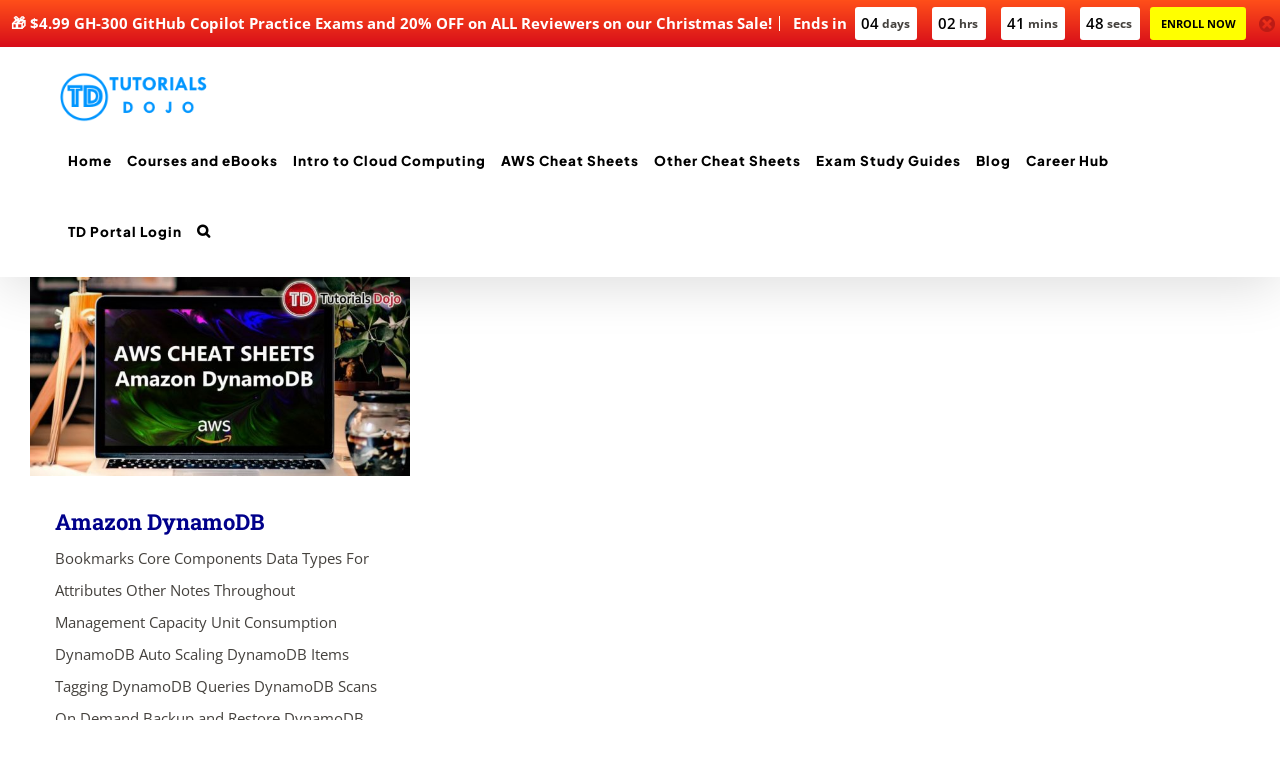

--- FILE ---
content_type: text/css
request_url: https://td-mainsite-cdn.tutorialsdojo.com/wp-content/plugins/tech-career-roadmaps/assets/roadmap-styles.css?ver=1.0.0
body_size: 3201
content:
body.roadmap-body .wp-block-group,
body.roadmap-body main,
body.roadmap-body .wp-block-post-content,
.tcr-wrapper .wp-block-group,
.tcr-wrapper main,
.wp-block-post-content:has(.tcr-wrapper) {
    max-width: none !important;
    padding-left: 0 !important;
    padding-right: 0 !important;
    margin-left: 0 !important;
    margin-right: 0 !important;
}

body.roadmap-body .tcr-wrapper,
.tcr-wrapper {
    width: 100%;
    margin: 0 auto !important;
    padding: 0 !important;
    overflow-x: hidden;
}

/* Also target the parent entry-content if it exists */
.entry-content:has(.tcr-wrapper),
.wp-block-post-content:has(.tcr-wrapper) {
    max-width: none !important;
    padding: 0 !important;
}

.tcr-content-area { 
    max-width: 1280px; 
    margin-left: auto; 
    margin-right: auto; 
    padding-left: 1.5rem; 
    padding-right: 1.5rem;
}

/* Card Hover Effects */
.card {
    transition: all 0.3s ease;
    background-color: white; 
    border-radius: 0.75rem; 
    box-shadow: 0 4px 6px rgba(0, 0, 0, 0.1), 0 1px 3px rgba(0, 0, 0, 0.06); 
    overflow: hidden;
    border: 1px solid #e5e7eb;
}

.card:hover {
    transform: translateY(-4px);
    box-shadow: 0 12px 24px rgba(0, 0, 0, 0.15);
}

/* Remove focus outline on mouse click, keep for keyboard navigation - for certification cards */
.tcr-card-grid a:focus:not(:focus-visible) {
    outline: none;
}

.tcr-card-grid a:focus-visible {
    outline: 2px solid #60a5fa;
    outline-offset: 2px;
    border-radius: 0.75rem;
}

/* Also target career path cards if they're links */
.tcr-card-grid .card:focus:not(:focus-visible) {
    outline: none;
}

.tcr-card-grid .card:focus-visible {
    outline: 2px solid #60a5fa;
    outline-offset: 2px;
}

/* Tab Buttons */
.tab-button {
    transition: all 0.2s ease;
    padding: 0.8rem 1.5rem;
    border-radius: 0.5rem;
    font-size: 15px;
    font-weight: 600;
    background-color: #f3f4f6;
    color: #4b5563;
    border: 1px solid #e5e7eb;
    cursor: pointer;
}

.tab-button:hover {
    background-color: #e5e7eb;
}

.tab-button.active {
    background: linear-gradient(135deg, #80A1BA 0%, #578FCA 100%);
    color: white;
}

/* Hero Section */
.hero-gradient {
    background: linear-gradient(135deg, #074799 10%, #D1F8EF 90%);
    padding-top: 5rem;
    padding-bottom: 5rem;
}

.hero-gradient .tcr-stat-box {
    background-color: rgba(255, 255, 255, 0.2);
    padding: 1rem 1.5rem;
    border-radius: 0.5rem;
    backdrop-filter: blur(4px);
    color: white;
}

.hero-gradient h1 {
    font-size: 3rem;
    font-weight: 700;
    margin-bottom: 1rem;
}

.hero-gradient p {
    font-size: 1.25rem;
    color: #eff6ff;
    margin-bottom: 2rem;
}

.hero-gradient .flex {
    display: flex;
    gap: 1rem;
    flex-wrap: wrap;
}

.hero-gradient .text-3xl {
    font-size: 1.875rem;
    font-weight: 700;
}

.hero-gradient .text-sm {
    font-size: 0.875rem;
    color: #eff6ff;
}

/* Icon Badge */
.icon-badge {
    width: 60px;
    height: 60px;
    display: flex;
    align-items: center;
    justify-content: center;
    border-radius: 12px;
    font-size: 28px;
    flex-shrink: 0;
}

/* Fade In Animation */
@keyframes fadeIn {
    from {
        opacity: 0;
        transform: translateY(20px);
    }
    to {
        opacity: 1;
        transform: translateY(0);
    }
}

.fade-in {
    animation: fadeIn 0.5s ease;
}

/* Roadmap Container */
.roadmap-container {
    display: flex;
    min-height: 100vh;
    max-width: 1280px;
    margin: 0 auto;
}

/* Left Panel (Sidebar) */
.roadmap-left-panel {
    width: 30%;
    flex-shrink: 0;
    background-color: white;
    border-right: 1px solid #e2e8f0;
    padding-left: 2rem;
    padding-right: 2rem;
    position: sticky;
    top: 0;
    height: 100vh;
    overflow-y: auto;
    padding-top: 2rem;
    padding-bottom: 2rem;
}

/* Roadmap Step - FIXED VERSION */
.roadmap-step {
    position: relative;
    padding-left: 2rem;
    padding-bottom: 0;
    cursor: pointer;
    min-height: 80px;
}

/* Vertical connecting line - FIXED */
.roadmap-step:not(:last-child)::before {
    content: '';
    position: absolute;
    top: 50%;
    left: 0.5rem;
    height: calc(100% + 0px);
    width: 2px;
    background-color: #cbd5e1;
    z-index: 1;
}

/* Roadmap Dot - CENTERED ON CARD */
.roadmap-dot {
    position: absolute;
    top: 50%;
    transform: translateY(-50%);
    left: 0;
    width: 18px;
    height: 18px;
    border-radius: 50%;
    border: 3px solid white;
    z-index: 10;
    transition: all 0.2s ease;
}

.roadmap-dot.active {
    background-color: #33A1E0;
}

.roadmap-dot.completed {
    background-color: #10b981;
}

.roadmap-dot.bg-gray-400 {
    background-color: #9ca3af;
}

/* Main Content Area */
.roadmap-main-content {
    flex-grow: 1;
    padding: 2rem;
    background-color: #f7fafc;
    min-width: 0;
}

/* Detail Card */
.detail-card {
    width: 100%;
    max-width: 800px;
    margin-left: auto;
    margin-right: auto;
    background-color: #f9fafb;
    border-radius: 0.75rem;
    box-shadow: 0 20px 25px -5px rgba(0, 0, 0, 0.1), 0 10px 10px -5px rgba(0, 0, 0, 0.04);
    border: 1px solid #e5e7eb;
}

/* Body Overflow */
.roadmap-body {
    overflow-x: hidden;
}

/* Progress Bar Animation */
#progress-bar {
    transition: width 0.7s ease;
}

/* Subgoal Checkbox Styling */
.subgoal-checkbox {
    cursor: pointer;
}

.subgoal-checkbox:checked + div label {
    text-decoration: none;
    color: #9ca3af;
}

/* Responsive Design */
@media (max-width: 1024px) {
    .roadmap-container {
        flex-direction: column;
    }
    
    .roadmap-left-panel {
        width: 100%;
        height: auto;
        position: relative;
        border-right: none;
        border-bottom: 1px solid #e2e8f0;
    }
    
    .roadmap-main-content {
        margin-left: 0;
    }
}

@media (max-width: 768px) {
    .icon-badge {
        width: 50px;
        height: 50px;
        font-size: 24px;
    }
    
    .roadmap-left-panel {
        padding-left: 1rem;
        padding-right: 1rem;
    }
    
    .roadmap-main-content {
        padding: 1rem;
    }
}

/* Search Input Styling */
input[type="text"].tcr-search {
    flex: 1;
    padding: 0.5rem 1rem;
    border: 1px solid #d1d5db;
    border-radius: 0.5rem;
    font-size: 14px;
}

input[type="text"].tcr-search:focus {
    outline: none;
    border-color: #3b82f6;
    box-shadow: 0 0 0 3px rgba(59, 130, 246, 0.1);
}

/* Button Styling */
.tcr-button {
    padding: 0.75rem 1.5rem;
    border: none;
    border-radius: 0.5rem;
    font-weight: 600;
    cursor: pointer;
    transition: all 0.2s ease;
}

.tcr-button:hover {
    transform: translateY(-1px);
    box-shadow: 0 4px 6px rgba(0, 0, 0, 0.1);
}

.tcr-button:active {
    transform: translateY(0);
}

/* Loading State */
.tcr-loading {
    display: inline-block;
    width: 20px;
    height: 20px;
    border: 3px solid rgba(255, 255, 255, 0.3);
    border-radius: 50%;
    border-top-color: white;
    animation: spin 0.8s ease-in-out infinite;
}

@keyframes spin {
    to { transform: rotate(360deg); }
}

/* Empty State */
.tcr-empty-state {
    text-align: center;
    padding: 4rem 2rem;
    color: #6b7280;
}

.tcr-empty-state svg {
    width: 64px;
    height: 64px;
    margin: 0 auto 1rem;
    opacity: 0.5;
}

/* Resource Links */
.tcr-resource-link {
    display: inline-flex;
    align-items: center;
    gap: 0.5rem;
    padding: 0.5rem 1rem;
    background: white;
    border: 1px solid #bfdbfe;
    border-radius: 9999px;
    color: #33A1E0;
    font-weight: 600;
    font-size: 0.75rem;
    text-decoration: none;
    transition: all 0.2s ease;
    white-space: nowrap;
}

.tcr-resource-link:hover {
    background: #dbeafe;
    color: #1e40af;
    transform: translateY(-1px);
}

/* Milestone Container Fix for Checkbox Click Area */
.tcr-milestone {
    position: relative;
    padding: 1rem;
    background: white;
    border-radius: 0.5rem;
    border: 1px solid #e5e7eb;
    box-shadow: 0 1px 2px rgba(0, 0, 0, 0.05);
    transition: all 0.2s ease;
}

/* Make the label the clickable area */
.tcr-milestone label {
    display: flex;
    width: 100%;
    cursor: pointer;
    align-items: flex-start;
}

.tcr-milestone .tcr-subgoal-checkbox {
    width: 1.25rem;
    height: 1.25rem;
    margin-top: 0.25rem;
    flex-shrink: 0;
    accent-color: #bfdbce;
    cursor: pointer;
    position: relative;
    z-index: 2;
}

/* Remove ALL hover effects and background changes */
.tcr-milestone .tcr-subgoal-checkbox:hover,
.tcr-milestone:hover .tcr-subgoal-checkbox {
    transform: none;
    filter: none;
    box-shadow: none;
    background-color: white;
}

/* Ensure checked state always shows light green */
.tcr-milestone .tcr-subgoal-checkbox:checked,
.tcr-milestone:hover .tcr-subgoal-checkbox:checked {
    background-color: #10b981;
}

/* Reset any unwanted background on the checkbox itself */
.tcr-milestone .tcr-subgoal-checkbox {
    background-color: white;
}

/* Ensure all elements inside the link container have proper z-index */
.tcr-milestone label > div {
    position: relative;
    z-index: 3;
}

/* The links themselves must have a higher z-index */
.tcr-resource-link {
    position: relative;
    z-index: 10;
}

/* Navigation Buttons */
.tcr-nav-button {
    display: flex;
    align-items: center;
    gap: 0.25rem;
    padding: 0.5rem 1rem;
    background: transparent;
    border: none;
    color: #6b7280;
    font-weight: 600;
    font-size: 0.875rem;
    cursor: pointer;
    transition: all 0.2s ease;
}

.tcr-nav-button:hover:not(:disabled) {
    color: #ea580c !important;
}

.tcr-nav-button:disabled {
    opacity: 0.5;
    cursor: not-allowed;
}

/* Next button default color */
.tcr-next-module {
    color: #FFA726;
}

.tcr-next-module:hover:not(:disabled) {
    color: #ea580c;
}

/* Progress Text */
.tcr-progress-text {
    color: #33A1E0;
    font-weight: 600;
}

/* Module Step Button */
.tcr-module-button {
    width: 100%;
    text-align: left;
    padding: 0.75rem;
    border-radius: 0.5rem;
    border: 1px solid transparent;
    background: transparent;
    transition: all 0.2s ease;
    cursor: pointer;
    margin-bottom: 0;
}

.roadmap-step button {
    width: 100%;
    text-align: left;
    padding: 0.75rem;
}

.roadmap-step button .text-xs {
    font-size: 0.75rem;
    font-weight: 600;
    color: #6b7280;
}

.roadmap-step button .text-base {
    font-size: 1rem;
    font-weight: 700;
    color: #1f2937;
    margin-bottom: 0.25rem;
}

.roadmap-step button .text-sm {
    font-size: 0.875rem;
    color: #4b5563;
}

.tcr-module-button:hover {
    background: #f3f4f6;
}

.tcr-module-button.active {
    background: #eff6ff;
    border-color: #bfdbfe;
    box-shadow: inset 0 2px 4px rgba(0, 0, 0, 0.05);
}

/* Card Grid - Fixed version */
.tcr-card-grid {
    display: grid;
    grid-template-columns: repeat(3, 1fr); 
    gap: 1.5rem;
    width: 100%;
    padding: 2rem 0;
}

.tcr-card-grid > .card,
.tcr-card-certs > a {
    display: flex; 
    flex-direction: column;
    height: 100%; 
    width: 100%;
}

.tcr-card-certs {
    display: grid;
    grid-template-columns: repeat(3, 1fr);
    gap: 1.5rem;
    width: 100%;
    padding: 2rem 0;
    align-items: start;
}

@media (max-width: 768px) {
    .tcr-card-grid,
    .tcr-card-certs {
        grid-template-columns: 1fr;
        gap: 1rem;
    }
    
    .tcr-card-grid .card,
    .tcr-card-certs .card {
        max-width: 100%;
    }
}

@media (min-width: 769px) and (max-width: 1023px) {
    .tcr-card-grid,
    .tcr-card-certs {
        grid-template-columns: repeat(2, 1fr);
    }
}

@media (min-width: 1024px) {
    .tcr-card-grid,
    .tcr-card-certs {
        grid-template-columns: repeat(3, 1fr);
    }
    
    .tcr-card-certs .card {
        width: 80%;   
    }
}

/* Skill Tags */
.tcr-skill-tag {
    display: inline-block;
    padding: 0.25rem 0.75rem;
    background: #e5e7eb;
    color: #374151;
    border-radius: 9999px;
    font-size: 0.75rem;
    font-weight: 500;
}

/* Back Button */
.tcr-back-button {
    display: inline-flex;
    align-items: center;
    gap: 0.25rem;
    color: #60a5fa;
    text-decoration: none;
    font-weight: 500;
    transition: all 0.2s ease;
}

.tcr-back-button:hover {
    color: #3b82f6;
    text-decoration: underline;
}

/* WordPress Admin Bar Compatibility */
body.admin-bar .roadmap-left-panel {
    top: 32px;
    height: calc(100vh - 32px);
}

@media screen and (max-width: 782px) {
    body.admin-bar .roadmap-left-panel {
        top: 46px;
        height: calc(100vh - 46px);
    }
}

/* Material Icons alignment */
.material-icons {
    vertical-align: middle;
}

/* Print Styles */
@media print {
    .roadmap-left-panel,
    .tcr-nav-button,
    .tcr-back-button {
        display: none;
    }
    
    .roadmap-container {
        flex-direction: column;
    }
    
    .roadmap-main-content {
        width: 100%;
    }
}

/* NEW: Centralized Component Styling */
/* Module Title Styling */
.tcr-module-title {
    font-size: 1.5rem !important;
    font-weight: 900 !important;
    color: #36454F !important;
    margin-bottom: 0.5rem !important;
}

/* Module Completion Badge - GRAY VERSION */
.tcr-module-completion {
    padding: 0.25rem 0.75rem;
    background-color: #e5e7eb;
    color: #4b5563;
    font-size: 0.75rem;
    font-weight: 600;
    border-radius: 9999px;
    border: solid 0.0001rem #C0C0C0;
    display: inline-block;
}

/* Subgoal Title Styling */
.tcr-subgoal-title {
    font-weight: 700 !important;
    color: #36454F !important;
    font-size: 1rem !important;
    margin: 0 !important;
    line-height: 1.5 !important;
}

/* Mark Complete Button */
.tcr-mark-complete {
    display: flex;
    align-items: center;
    gap: 0.5rem;
    padding: 0.5rem 1rem;
    font-size: 0.875rem;
    font-weight: 600;
    border-radius: 9999px;
    transition: all 0.2s ease;
    background-color: #60a5fa;
    color: white;
    border: none;
    cursor: pointer;
    margin-top: 1.2rem;
}

.tcr-mark-complete:hover {
    background-color: #3b82f6;
}

--- FILE ---
content_type: text/css
request_url: https://td-mainsite-cdn.tutorialsdojo.com/wp-content/plugins/wp-dark-mode/assets/css/themes/avada.css?ver=1766519942
body_size: -21
content:
/* Avada Support */
html.wp-dark-mode-active .fusion-social-channel-icon,html.wp-dark-mode-active .stars a{border:1px solid}


--- FILE ---
content_type: text/css
request_url: https://td-mainsite-cdn.tutorialsdojo.com/wp-content/themes/avada-child/assets/css/custom.css?ver=1.1.1.1765800918
body_size: 13737
content:
/*--------------------------------------------------------------
This is your custom stylesheet.

Add your own styles here to make theme updates easier.
To override any styles from other stylesheets, simply copy them into here and edit away.

Make sure to respect the mpoedia queries! Otherwise you mays
accidentally add desktop styles to the mobile layout.
https://www.w3sc.com/css/css_rwd_mediaqueries.asp
--------------------------------------------------------------*/
:root {
  --orange-aws: #FF9900;
  --orange-td: #FFA809;
  --orange-avada: #f09a3e;
  --shadow:#b4b4b4;
  --light-gray: #F3F3F3;
  --gray: #7e8890;
  --dark-gray: #44413d;

  --red: #d70000;
  --light-red: #FBE6E7;
  --dark-red: #d70000;
  --yellow: #FDF800;
  --lighter-red: #FFECED;
}



/*
  =========================================
  A - UNDERLINE REFERENCE LINKS BY DEFAULT
  =========================================
*/

.fusion-text a{
  text-decoration: underline !important;
}

.subscribe_question{
	display:none;
}
.fusion-live-search .fusion-search-content, .fusion-live-search .fusion-search-image{
	color:white;
}
em {
	font-style: italic;
}
.subscribe__sidebar .js-subscribe__sidebar{
	display:none;
}

/*
  =======================================
  A - REMOVE BACKGROUND COLOR
  =======================================
*/
body {
  background: none !important;
}

#main {
  background: none !important;
}

body #wrapper {
  background: none !important;
}


/*DEFAULT STYLES*/
.btn--td {
  border-radius: 1.5em;
  background: white;
  color: var(--blue);
  padding: 0.1px 15px;
}

.btn--td i {
  margin-right: 0.4em;
}

.btn--primary {
  background: #fd0000 !important;
  color: white !important;
}
  .btn--primary:hover {
    background: #fd0000;
    color: white;
    transition: all .5s ease-in;
  }

/*
=======================================
MARGIN ON TOP FOR ANCHORS
=======================================
*/

:target {
    scroll-margin-top: 1em;
    }


/*
  =======================================
  A - HEADER - SUBSCRIBE TO NEWSLETTER
  =======================================
*/


.fusion-header-wrapper .fusion-row {
  line-height: 22px;
}

.fusion-logo-link img {
  max-height: 50px !important;
  height: 50px !important;
  width: auto;
}

.fusion-main-menu > ul > li > a {
  height: 75px;
  line-height: 75px;  
}

.fusion-page-title-bar{
	display:none;
}



/*
  =======================================
  A - PAGE - SUBSCRIBE TO NEWSLETTER
  =======================================
*/


.page-template-page-subscribe #main {
  padding: 30px 30px !important;  
}


.page-subscribe {
  display: flex;
  justify-content: center;
  align-items: flex-start;
}

  
  .subscribe__content {
    flex: 0 0 420px;
    position: relative;
  }
    .subscribe__content > img{
      position: absolute;
      z-index: -1;
      height: 40px;
    }

    .subscribe__content .img-subscribe--terminal {
      top: 5%;
      left: 10%;      
      animation-duration: 10s;
      animation-delay: 0s;
    }

    .subscribe__content .img-subscribe--cloud {
      top: 30%;
      left: 15%;
      animation-duration: 7s;
      animation-delay: 0s;
    }

    .subscribe__content .img-subscribe--server {
      bottom: 40%;
      left: 8%;
      height: 70px;
      animation-duration: 15s;
      animation-delay: 1s;
    }

    .subscribe__content .img-subscribe--network {
      top: 20%;
      right: 8%;
      height: 60px;
      animation-duration: 12s;
      animation-delay: 2s;
    }

    .subscribe__content .img-subscribe--db {
      bottom: 50%;
      right: 10%;
      animation-duration: 10s;
      animation-delay: 1s;
    }

    .subscribe__content p {
      margin-left: -180px;
      margin-top: 0;
      margin-right: 30px;
    }

    .subscribe__content p img {
      width: 100%;
    }

  
  .subscribe__sidebar {
    flex: 0 0 420px;
    padding: 2.5em 2.5em 1.5em 2.5em;
    box-shadow: 0px 3px 6px var(--shadow);  
    position: relative;
  }

    .subscribe__sidebar:before {
      content: "";
      position: absolute;
      top: 1em;
      left: 1em;
      width: 10px;
      height: 10px;
      border-radius: 50%;
      background: var(--orange-aws);
    }

    .subscribe__sidebar:after {
      content: "";
      position: absolute;
      top: 1em;
      right: 1em;
      width: 10px;
      height: 10px;
      border-radius: 50%;
      background: var(--orange-aws);
    }

    .subscribe__sidebar > img {
      position: absolute;
      left: -70px;
      top: 60px;
    }

    .hr--dotted--subscribe {
      border-top: 3px dashed var(--dark-gray);
      width: 70%;
      margin-top: 1em;
      margin-bottom: 1em;
    }


    .sidebar-subscribe__title {
      margin-top: 0;
      margin-bottom: 0;
      font-size: 1.5em;
      font-family: "Roboto Slab", Arial, Helvetica, sans-serif;
    }

    .subscribe__description {
      line-height: 1.6em;
      font-size: 1em;
      margin-bottom: 0.7em;
    }
    .subscribe__description > span {
      color: var(--orange-aws);
    }

    .subscribe__sidebar .AW-Form-1136571651 .af-form {
      width: 100% !important;
      max-width: 100% !important;
      background: none !important;
      box-shadow: none !important;
    }

    .subscribe__sidebar .AW-Form-1136571651 .af-form .af-body {
      padding-bottom: 0 !important;
    }

    .subscribe__sidebar .AW-Form-1136571651 .af-form .af-header, 
    .subscribe__sidebar .AW-Form-1136571651 .af-form .af-body .af-element:first-child {
      display: none;
    }

    .subscribe__sidebar .AW-Form-1136571651 .af-form .af-standards .af-element {
      padding-left: 0 !important;
      padding-right: 0 !important;
    }

    .subscribe__sidebar .AW-Form-1136571651 .buttonContainer {
      text-align: left !important;
    }

    .subscribe__sidebar .AW-Form-1136571651 .af-form input[type="submit"] {
      background: var(--orange-aws) !important;
    }

    .subscribe__sidebar .AW-Form-1136571651 .af-form .af-standards .privacyPolicy p,
    .subscribe__sidebar .AW-Form-1136571651 .af-form .af-standards .privacyPolicy a {
      color: var(--dark-gray) !important;
    }

    .subscribe__sidebar .AW-Form-1136571651 .af-form .af-standards .privacyPolicy p {
      margin-bottom: 0;
    }








/*
  =======================================
  A - HEADER MENU REWORK
  =======================================
*/

.fusion-main-menu .fusion-menu > .fusion-dropdown-menu > .sub-menu .menu-item-has-children {
  position: relative;
}

.fusion-main-menu .fusion-menu > .fusion-dropdown-menu > .sub-menu .menu-item-has-children:after {
  position: absolute;
  font-family: "dashicons";
  content: '\f345';
  top: calc(50% - 15px);
  right: 5px;
  font-size: 12px;
}

/*INCREASE WIDTH OF SECOND LEVEL MENU IN HEADER*/
.fusion-main-menu li ul li ul {
  width: 250px !important;
}



.fusion-main-menu li ul li a,
.fusion-main-menu li ul li a span {
  line-height: 2em !important;
}



.fusion-social-links-footer .fusion-social-networks a.custom{
	max-height: none !important;
}

/*
  =======================================
  A - FOOTER
  =======================================
*/

.page-footer {
  display: flex;
  flex-flow: row wrap;
  justify-content: center;
  border-top: 10px solid var(--orange-aws);
  background: var(--light-gray);
  color: black;
}
  .page-footer a {
    color: black;
  }

    .page-footer a:hover {
      color: var(--orange-aws);
    }

  .page-footer ul {
    margin: 0;
    padding: 0;
  }

  .page-footer ul li {
    list-style-type: none;
    margin: 0;
    padding: 0;
  }


  .footer__top {
    padding: 3em 30px;
    flex: 0 0 100%;
    /*max-width: 1280px;*/
    max-width: 90%;
  }

      .footer__about__header {
        display: flex;
        justify-content: flex-start;
        align-items: center;
      }
      
        .footer__about__header__img {
          width: 60px;
          margin-right: .6em;
        }

        .footer__about__header__title {
          display: flex;
          flex-flow: column nowrap;
          align-items: flex-start;
          justify-content: center;
        }

          .footer__about__header__title h3{
            font-family: 'Nunito Sans';
            font-size: 2em;
            margin: 0;
          }

          .footer__about__header__title p {
            margin: 0;
            font-size: 0.8em;
          }
      
        .footer__about__description {
          line-height: 1.6em;
          margin: 2em 0 1em 0;
        }


    .footer__courses {
      margin-top: 2em;
      margin-bottom: 2em;
    }

      .footer__courses__header {
        font-size: 1.2em;
        font-weight: bold;
        margin-bottom: 0.5em;
		font-family:'Nunito Sans';
      }
    

    .footer__socials {

    }
    
        .footer__socials__slack__header {
          display: flex;
          align-items: center;
        }

          .footer__socials__slack__header img{
            width: 50px;
            margin-right: 1em;
            height: auto;
          }

          .footer__socials__slack__header h3 {
            font-size: 2em;
            font-family: 'Nunito Sans';
            margin: 0;
          }

        .footer__socials__slack__description {
          line-height: 1.6em;

        }

        .footer__socials__slack__description span a {
          color: var(--orange-aws);
          font-weight: bold;
        }
        .footer__socials__slack__description span a:hover {
          color: var(--orange-avada);
        }
      
        .footer__socials__other h3 {
          font-size: 1.3em !important;
          margin: 1.5em 0 0 0;
          font-family: 'Nunito Sans';
        }

        .footer__socials .fusion-social-links-footer {
          text-align: left !important;
        }

        .footer__socials .fusion-social-networks .fusion-social-network-icon {
          background: black;
          border-radius: 50%;
          margin: 10px;
          padding: 15px;
        }
        
        .footer__socials .fusion-icon-custom {
          display: none !important;
        }

  .footer__bottom {
    background: black;
    color: white;
    text-align: center;
    flex: 0 0 100%;
  }





/*
  =======================================
  A - FOOTER
  =======================================
*/

.single .subscribe__sidebar, .single .subscribe__question, .page .subscribe__sidebar, .single .subscribe__question {
  display: none;
}

.single .fusion-builder-row .subscribe__sidebar, .single .fusion-builder-row .subscribe__question {
  display: block;
}

.page .fusion-builder-row .subscribe__sidebar, .page .fusion-builder-row .subscribe__question {
  display: block;
}

.page .fusion-builder-row .subscribe__question, .tab-content .subscribe__question {
  margin-top: 1em;
}

.single .fusion-sharing-box {
  display: none;
}

.page .fusion-sharing-box {
  display: none;
}

.page-template-page-subscribe-php .subscribe__sidebar {
  display: block !important;
}

#popmake-9401 .subscribe__sidebar, #popmake-9401 .subscribe__question,
#popmake-9530 .subscribe__sidebar, #popmake-9530 .subscribe__question,
#popmake-2632 .subscribe__sidebar, #popmake-2632 .subscribe__question {
  display: block;
}

    #popmake-9401 .subscribe__question, #popmake-9530 .subscribe__question,
    #popmake-2632 .subscribe__question, #popmake-2632 .subscribe__question{
      margin-top: 0;
    }

    #popmake-9401 .subscribe__sidebar, #popmake-9530 .subscribe__sidebar,
    #popmake-2632 .subscribe__sidebar, #popmake-2632 .subscribe__sidebar{
      background: white;
      border-radius: 10px;
      box-shadow: unset;
    }





/*SALES PERIOD DISCOUNT POPUPS*/

.popup {
  display: none;
  position: fixed;
  top: 0;
  left: 0;
  width: 100%;
  height: 635px;
  z-index: 99999;
 /* font-size: 0.8em;*/
  color: var(--dark-gray) !important;
}
  .popup.active {
    display: block !important;
    animation: fadeIn 1s cubic-bezier(0.165, 0.840, 0.440, 1.000) backwards;
	animation-delay: 4s;
  }

  .popup__bg {
    background: rgba(0,0,0, 0.5);
    width: 100vw;
    height: 100vh;
    display: flex;
    align-items: center;
    justify-content: center;
  }

    .popup-box {
      display: flex;
      flex-flow: row nowrap;
      width: 980px;
      height: 580px;
      justify-content: center;
      align-items: stretch;
      position: relative;
      border-radius: 2em;
    }

      .popup-box i.dashicons-dismiss {
        position: absolute;
        cursor: pointer;
        right: -23px;
        top: 0.3em;
        z-index: 1000;
/*      color: #939597; */
        color: white !important;
      }

      .popup-box i.dashicons-dismiss:hover {
        color: white;
      }

      .popup-box p, .popup-box h3 {
        margin: 0.5em 0;
        padding: 0;        
      }

      .popup-meta {
        color: white;
      /*  padding: 0em 2em !important;*/
        flex: 0 0 37%;
        display: flex;
        flex-flow: column nowrap;
        align-items: center;
        justify-content: center;        
        background-size: cover; 
        text-align: center;
        border-top-left-radius: 2em; 
        border-bottom-left-radius: 2em; 
        /*border-radius:2pc;
		border: double;*/
        position: relative;
      }        

        .popup-meta img {
          width:  50px;
          height: auto;
        }

        .popup-meta__banner img {
          width: 100% !important;
          height: auto;
          margin-bottom: 3em;
        }

        .popup-meta > span {
          color: white;
          display: block;
        }

        .popup-meta > span:nth-child(2), .popup-meta > span:nth-child(3) {
          font-weight: bold;
        }

        .popup-meta > span:nth-child(2) {
          margin-top: 0.8em;
          font-size: 2em; 
        }

        .popup-meta > span:nth-child(3) {
          font-size: 3em;
          margin: .8em 0 .5em 0;
          padding: 0; 
        }

        .popup-meta > span:nth-child(4) {
          margin-bottom: 2em;
          width: 95%;
        }


      .popup-mechanics {
        padding: 1em 3em 1em 1.5em;
/*         background: white; */
        /*background-image: url('https://media.tutorialsdojo.com/public/Right-hand-Panel-Pop-up_BG.png');*/
		background-image: url('/wp-content/uploads/2025/03/TD_Azure-Sale-BG-jpg.webp');
   		background-size: cover;
   		background-repeat: no-repeat;
        flex: 0 0 70%;
     /*   overflow: auto;*/
        border-top-right-radius: 2em;
        border-bottom-right-radius: 2em;
      }

        .popup-mechanics__redirection {
          margin-top: 1em !important;
        }

          .popup-mechanics__redirection a {
            color: var(--dark-red);
            font-weight: bold;
          }
      
        .popup-mechanics h3 {
          margin: 0.3em 0 0 0;
          text-transform: uppercase;
          font-weight: 600;
          color: var(--dark-blue);
        }

        .popup-mechanics p {
          line-height: 1.6em; 
        }

        .popup-mechanics p.mechanics-table {
          margin:.5em 0 .5em 2em;
        }

        .popup-mechanics table {
          margin:0 0 0 2em;
          font-size: 0.9em;
          display: block;
          border-collapse: collapse;
          border-spacing: 0;
          width: auto;
          color: var(--dark-blue);
        }

        .popup-mechanics table thead, .popup-mechanics table tbody, .popup-mechanics table tfoot {
          margin: 0;
          padding: 0;
          display: block;
        }

        .popup-mechanics table thead {
          font-weight: bold;
        }

        .popup-mechanics table tr {
          display: flex; 
        }

        .popup-mechanics table tr td {
          margin: 0;
          padding: 0;
          flex: 1;
          display: flex;
          justify-content: center;
          align-items: center;
          text-align: center;    
          line-height: 1.5em;
          border-left: 1px solid rgba(0,0,0, 0.05);
          border-top: 1px solid rgba(0,0,0, 0.05);
          border-right: 1px solid rgba(0,0,0, 0.05);
          border-bottom: 1px solid rgba(0,0,0, 0.05);
          padding: 0.4em;
        }

        .popup-mechanics table thead tr td {
  		  padding: 0.5em 0;
  		  background: white;
  		  color: white;
		}        

        .popup-mechanics table tr td:first-child {
          flex: 0 0 60%;
        }

        .popup-mechanics table.mechanics-ebook-table tr td:first-child {
          text-align: left;
        }

        .popup-mechanics table.meachanics-ebook-table tr td:first-child {
          text-align: center;
        }
        
        /* TD-108: Make Every Row of Table Clickable */

		tr[data-href]{
			cursor:pointer;
		}

    .elementor-widget-container .popup-box {
      width: 100%;
      height: auto;
    }

    .elementor-widget-container .dashicons-dismiss {
      display: none;
    }

    .elementor-widget-container .popup-mechanics {
      padding: 1.5em 1.5em 1.5em 1.5em;
    }


    .sale-promoweek__info {
      margin-bottom: 2em;
    }
      
      .sale-promoweek_info__link {
        text-align: center;
      }
      .sale-promoweek__info header {  
        margin-bottom: 50px;
      }
      
        .sale-promoweek__info header span{
          background: var(--dark-red);
          padding: 1.25em 1.5em;
          font-weight: bold;
          position: relative;
        }

        .sale-promoweek__info header span:before {
          content: '';
          position: absolute;
          background: url(../img/icon_redribbon.png);
          width: 157px;
          height: 62px;
          top: 23px;
          left: -92px;
          z-index: -1;
        }

        .sale-promoweek__info header span:after {
          content: '';
          width: 0;
          height: 0;
          position: absolute;
          right: -30px;
          top: 0;
          border-top: 26px solid transparent;
          border-left: 30px solid var(--dark-red);
          border-bottom: 25px solid transparent;
        }




/*COUNTDOWN TIMER SHORTCODE*/
.promo-countdown {
  font-weight: bold;
  margin-bottom: 1em;
/*   margin-left: auto; */
/*   margin-left: -390px; */

}

@media only screen and (max-width: 967px){
.promo-countdown {
  margin-left:auto;
  font-weight: bold;
/*   margin-bottom: 1em; */
/*  margin-bottom:-30px; */
}
}

  .promo-countdown__timer {
    text-align: center;
    justify-content: space-around;
	display: inline-flex;
  }

  .promo-countdown__text {
   
    color: var(--dark-blue);
  }

    .promo-countdown__timer > span div:first-child {
      position: relative;
      width: 3em;
      height: 3em;
      border-radius: 10px;
      background: linear-gradient(#dbed06,#d0c50f );
    }

    .promo-countdown__timer > span div:first-child span {
      position: absolute;
      font-size: 1.5em;
      top: calc(50% - .6em);
      left: calc(50% - .6em);
      color: var(--dark-blue);
    }


  .promo-countdown--popup .promo-countdown__text {    
    font-weight: bold;
  }

    .promo-countdown--popup .promo-countdown__timer > span {
      margin: 0 .5em;
    }

    .promo-countdown--popup .promo-countdown__timer > span div:first-child{
      background: white !important;
      border: groove white;
    }


  .promo-countdown--header {
    display: flex;
    margin: 0 0.2em;
  }
    .promo-countdown--header .promo-countdown__text {
      color: white !important;
      margin-bottom: 0;
    } 
    .promo-countdown--header .promo-countdown__timer {
      display: flex;
      align-items: center;
    }

    .promo-countdown--header .promo-countdown__timer > span {
      display: flex;
      background: white;
      border-radius: .2em;
      margin: 0 .5em;
      padding: 0 .5em;
    }

    .promo-countdown--header .promo-countdown__timer > span div:first-child {
      color: var(--dark-blue) !important;
      margin-right: 0.3em;
      font-weight: 600;
      width: 1em;
      height: 1em;
      background: none;
    }
    
    .promo-countdown--header .promo-countdown__timer > span div:first-child span {
      font-size: 1em;
      top: calc(50% - .5em);
    }
    
    .promo-countdown--header .promo-countdown__timer > span div:last-child {
      color: var(--dark-gray) !important;
      font-size: 0.8em;
      font-weight: bold;
    } 


/*SALE TABLE CUSTOMIZATION*/

.td-tbl-cheat-sheet{
    /*border-collapse: separate !important;*/
    border-spacing: 1px !important;
    width: 85% !important;
    background-color: #C4C4C4;
    transform: translate(9%);
}

.td-pm-table-header-content-wrap{
	border-collapse: separate !important;
	border-style: none !important;
    color: white;
    background-color: black;
    text-align: center !important;
    vertical-align: middle;
    font-size: 25px;
    font-family: 'Timmana', sans-serif;
}

.td-pm-table-header-content-wrap-red{
	border-collapse: separate !important;
	border-style: none !important;
    color: white;
    background-color: black;
    text-align: center !important;
    vertical-align: middle;
    font-size: 25px;
    font-family: 'Timmana', sans-serif;
}

.td-pm-table-cell-content-wrap{
    border-style: none !important;
    padding: 12px;
    color: blanchedalmond;
    background: rgb(189,32,32);
    text-align: center !important;
    /*line-height: 1.5;*/
    vertical-align: middle;
    line-height: 1.5;
    font-size: 15px;
    font-family: 'Timmana', sans-serif;
}

.td-pm-table-cell-content-wrap-red{
    border-style: none !important;
    padding: 12px;
    color: antiquewhite;
    background-color: blanchedalmond;
    text-align: center !important;
    line-height: 1.5;
    vertical-align: middle;
    line-height: 1.5;
    font-size: 15px;
    font-weight: bold;
    font-family: 'Timmana', sans-serif;
}

.td-tbl-img{
	width: 75% !important;
}

/* POPUP CHANGES */

.popup-box .td-tbl-cheat-sheet{
    transform: translate(0%);
    width: 100% !important;
}

.popup-box td, th{
	padding: 7px !important;
}

.popup-mechanics table tr td{
    line-height: 1.1 !important;
}

.popup-box .td-pm-table-cell-content-wrap{
    font-size: 13.5px !important;
}

.popup-box .td-pm-table-cell-content-wrap-red{
    font-size: 13.5px !important;
}

.popup-box .td-pm-table-header-content-wrap{
    font-size: 17px !important;
}

.popup-box .td-tbl-img{
    width: 50% !important;
}

.popup-mechanics .page-title{
    margin: -45px 0px 20px 0px !important;
}

.early-access-popup{
    font-size: 25px;
    margin-top: 2em;
}

.a-1{
    line-height: 1;
}

.early-access-popup-exciting{
    font-size: 27px;
}

.early-access-popup-double{
    font-size: 24px;
}

.early-access-popup-triple{
    font-size: 24px;
}

.early-access-popup-for{
    font-size: 22px;
    margin-bottom: 2em !important;
}

.early-access-popup-note{
    font-size: 20px;
}


/*SALES PERIOD DISCOUNT HEADERS*/
.promotion-header {
  display: none;
  position: relative;
  height: 47px;
  z-index: 99999;
}
  .promotion-header.active {
    display: flex;
  }
  .promotion__link {  
    color: white;
  }
  .promotion__link:hover {
    color: white;
  }

  .promotion-header__box {
    top: 0;
    transition: all .5s ease-in;
    background: linear-gradient(#FF4F19, #D70D19);
    z-index: 1000;
    position: fixed;
    display: flex;
    flex-flow: row-reverse wrap;
    justify-content: center;
    align-items: center;
    height: 47px;
    width: 100%;
  }

  .promotion-header__box:hover {
    transition: all .5s ease-in;
    background: linear-gradient(#ff4b14, #e60d1b);
  }

  .promotion-header__box  .countdown-learnmore {
    display: flex;
  }

  .promotion-header__box p {
    margin: 0;
    padding: 0 .5em;
    line-height: 1em;
    border-right: 2px solid white;
  }
  
  .promotion-header__box p span:first-child, .promotion-header__box p span:nth-child(2) {
    font-weight: bold;
  }

  .promotion-header__box .btn--learnmore{
    background: yellow; 
    border-radius: 0.3em;
    margin-right: 1em;
    padding: 0 1em;
    font-size: 0.7em;
    display: flex;
    align-items: center;
    color: black;
	font-weight: bold;
  }

  .promotion-header:hover .btn--learnmore {
    background: #FFD700;
  }

  .promotion-header .dashicons-dismiss {
    color: #BC1B15;
  }

  .promotion-header .dashicons-dismiss:hover {
    color: #8f0e09;
  }

  .promotion-header .dashicons-dismiss:hover + span .btn--learnmore {
    background: #BC1B15; 
  }



/*
      =========================================
      A - POPUP MENU FOR BLACK FRIDAY SALE
      =========================================

*/

.popup-mechanics .sale-promoweek__info header {
  margin-top: 0em;
}

.popup-mechanics .sale-promoweek__info header span{
  font-size: 1.2em;
  color: white;
  z-index: 10000;
}

.popup-mechanics .sale-promoweek__info header span:before {
  z-index: -1;
}

.promo-countdown--popup {
  /* margin-top: 200px; */
/*   margin-top:260px; */
	margin-top: 380px;
}

.promo-countdown--popup .promo-countdown__text {
  font-family: 'Timmana', sans-serif;
  font-weight: lighter;
}

.popup-meta > img {
  margin-bottom: 1em;
}

.promo-countdown__timer {
  color: black;
}




/*
  =========================================
  A - POPUP MENU FOR VALENTINE PROMO
  =========================================
*/


.promo-countdown__timer > span > div:last-child {
  font-weight: lighter;
  margin-top: 1px;
}

.popup-box .btn--td {
  background: (--dark-red);
  color: white;
  font-weight: bold;
/*   margin-top: 1.5em; */
  background: #fd0000 !important;
  color: white !important;
  box-shadow: 0px 8px 15px black;
}

/*
  =========================================
   VALENTINE'S SALE RIGHT POPUP
  =========================================
*/
 .thumbnail01 {
  position: relative;
  left: 27px;
  width: 180px;
  Height: 180px;
  top: 88px;
}
.descriptionthumbnail01 {
  position: relative;
  left: 5px;
  top: 11px;
  text-align: center;
}

@media only screen and (max-width: 600px) {
  .thumbnail01  {
    position: relative;
  	left: 31px;
  	width: 180px;
  	Height: 180px;
  	top: 30px;
  }
}
.thumbnail02 {
  position: relative;
  left: 224px;
  width: 180px;
  Height: 180px;
  Top: -98px;
}
@media only screen and (max-width: 600px) {
  .thumbnail02  {
    position: relative;
  	width: 180px;
  	Height: 180px;
  	margin-Top: 285px;
    margin-left: -190px;
}
  }

.descriptionthumbnail02 {
  position: relative;
  left: 0px;
  top: 10px;
  text-align: center;
}
.thumbnail03 {
position: relative;
  left: 420px;
  width: 180px;
  Height: 180px;
  Top: -285px;
}
.descriptionthumbnail03 {
  position: relative;
  left: 2px;
  top: 10px;
  text-align: center;
}
@media only screen and (max-width: 600px) {
  .thumbnail03  {
    position: relative;
  	width: 180px;
  	Height: 180px;
  	margin-Top: 345px;
    margin-left: -386px;
}
  }
.valbutton {
  position: relative;
  top: -111px;
  left: 229px;
  width: 180px;
  Height: 60px;
}
@media only screen and (max-width: 600px) {
  .valbutton  {
    position: relative;
  	width: 180px;
  	Height: 180px;
  	margin-Top: 25px;
    margin-left: -190px !important;
}
  }

/*
  =======================================
  A - Portfolio Image adjustments
  =======================================
*/

.fusion-person .person-image-container.person-rounded-overflow{
    overflow: visible !important;
}

.person-shortcode-image-wrapper div{
    border: 0px !important;
}

.person-shortcode-image-wrapper img{
    transform: translate(0px, 25px);
}

.portfolio-img{
    margin-top: 5em;
}

.portfolio-sep{
	margin-bottom: 15px !important;
}




/*
  =======================================
  A - ANIMATIONS
  =======================================
*/
.home .post-content .fusion-fullwidth {
	background: white !important;
}




/*
  =================================
  A - REMOVE TEXT SHADOW IN NOTIFICATION BAR BUTTON
  =================================
*/

#wpfront-notification-bar a.wpfront-button {
  text-shadow: none !important;
}

#wpfront-notification-bar .wpfront-message {
  padding: 0 .5em;
  /*border-right: 2px solid white;*/
}





/*
  =================================
  A - 
  =================================
*/

.cta-after-article a{
  font-weight: bold;
  text-decoration: underline;
}





/*
  =================================
  A - Remove widgets by default
  =================================
*/
.widget {
  display: none;
}

.post .widget .image {
  margin-bottom: 0;
}





/*
  =======================================
  A - Fix header size to add more links
  =======================================
*/
.fusion-main-menu > ul > li > a, .fusion-vertical-menu-widget ul.menu li a, .side-nav li a {
  font-weight: 600;
  font-size: 13px;
}

.fusion-main-menu>ul>li {
  padding-right: 20px;
}





/*
  =======================================
  A - Fix header size to add more links
  =======================================
*/
.fusion-main-menu {
  /* margin-right: 60px; */
}





/*
  =======================================
  A - FIX AD INSERTER BANNERS INSIDE <LI> TAGS
  =======================================
*/

ul .code-block,
ol .code-block{
	margin: 30px 0 30px -38px !important;
}

.fusion-widget-area .code-block {
	display: none !important;
}



/*
  =======================================
  A - Fix BREADCRUMBS POSITION 
  =======================================
*/
#breadcrumbs {
  /*max-width: 1280px;*/
  max-width: 90%;
  margin: 0 auto;
}





/*
  =======================================
  A - Fix Cheatsheet Menu Width
  =======================================
*/

.fusion-main-menu .menu-item-12524 .sub-menu,
.fusion-main-menu .menu-item-11277 .sub-menu{
  max-width: 150px;
}

.fusion-main-menu .menu-item-12524 .sub-menu ul,
.fusion-main-menu .menu-item-11277 .sub-menu ul{
  left: 150px;
}

.fusion-main-menu .menu-item-11277 > .sub-menu ul {
  max-width: 190px;
}

.fusion-main-menu .menu-item-12524 > .sub-menu ul ul {
  max-width: 200px;
}



/*
  =======================================
  A - Fix Table Width for Common Scenarios
  =======================================
*/
.tbl-examscenario tr td:first-child,
.tbl-examscenario tr td:last-child {
  width: 50% !important;
}

/*
  =======================================
  A - Fix Table Styling
  =======================================
*/


.tbl-examscenario{
	border-collapse: separate;
    border-spacing: 2px;
}

.tbl-cheat-sheet{
    border-collapse: separate !important;
    border-spacing: 2px !important;
    width: 100% !important;
    table-layout: fixed;
    margin: 2em 0em 2em 0em;
}


#tbl-hdr{
	color: white;
    line-height: 1.1;
    text-shadow: 1px 1px 5px #2F2F2F;
	background-color: #eba82a;
    padding-left: 5px !important;
    padding-right: 5px !important;
    text-align: center !important;
}

#tbl-hdr span{
    font-weight: bold !important;
    font-size: 14px !important;
}

.pm-table-header-content-wrap{
	border-style: none !important;
    color: white;
    line-height: 1.6;
    text-shadow: 1px 1px 5px #2F2F2F;
    background-color: #E8851D;
    width: auto !important;
    text-align: center !important;
}

.pm-table-header-content-wrap span{
    font-weight: bold !important;
 font-size: 16px !important;
}

.pm-table-cell-content-wrap{
    border-style: none !important;
    padding: 0em 1.5em 0em 1.5em;
    color: #545454;
    background-color: #F3F3F3;
    text-align: left !important;
    line-height: 1.5;
    word-break: break-word;
}

.pm-table-cell-content-wrap td{
    padding: 0px 7px 0px 7px;
    text-align: center !important;
    word-wrap: break-word;
}

.pm-table-cell-content-wrap--align-top td{
	vertical-align: top;
}

.pm-table-cell-content-wrap td ul{
	padding-left: 1.8em;
    padding-right: 0.7em;
    text-align: left !important;
}

.pm-table-cell-content-wrap span{
    font-size: 14px !important;
    }
    
.pm-table-cell-content-wrap p{
    text-align: center;
    }
    




/*
  =======================================
  A - DISCLAIMER ON AFFILIATE LINKS
  =======================================
*/
.category-top-video-courses .fusion-fullwidth {
  padding-top: 20px !important;
}

.portfolio_category-other .fusion-fullwidth {
  padding-top: 40px !important;
}

.affiliate-disclosure {
  margin-bottom: 3em;
}

.portfolio_category-other .affiliate-disclosure {
  margin-top: 1em;
}







/*
  =======================================
  A - CHEATSHEET PAGES
  =======================================
*/

.page-template-page-cheatsheet-type #main,
.page-template-exam-experience-page #main,
.page-template-page-links-to-all-aws-cheat-sheets #main,
.post-template-single-cheatsheet-article #main,
.page-template-page-cheatsheet-library #main{
  margin: 0 !important;
  padding: 0 !important;
}

  .page-template-page-cheatsheet-page #main .fusion-row,
  .page-template-exam-experience-page #main .fusion-row,
  .page-template-page-links-to-all-aws-cheat-sheets #main .fusion-row,
  .post-template-single-cheatsheet-article .fusion-row,
  .page-template-page-cheatsheet-library #main .fusion-row{
    margin: 0;
    max-width: unset;
  }

.cheatSheet-type__content{
  padding: 0 3em !important;
}

.cheatSheet-article__content{
  padding: 0 3em !important;
  width: 100%;
}
  

.hr--cheatSheet {
  width: 320px;
  height: 3px;
  background: white;
  position: relative;
}

  .hr--cheatSheet:after {
    content: " ";
    position: absolute;
    width: 35%;
    height: 100%;
    background: var(--orange-aws);
    left: 0;
  }

  .hr--cheatSheet--gray {
    background: var(--dark-gray);
  }

.heading--highlight {
  color: var(--orange-aws);
}

.cheatSheet-outer--withpadding {
  padding: 3em;
}

.exam-article__content{
  padding: 0 3em !important;
  width: 100%;
}

.hr--exam {
  width: 320px;
  height: 3px;
  background: white;
  position: relative;
}

  .hr--exam:after {
    content: " ";
    position: absolute;
    width: 35%;
    height: 100%;
    background: var(--orange-aws);
    left: 0;
  }

  .hr--exam--gray {
    background: var(--dark-gray);
  }
  
  .exam-outer--withpadding {
  padding: 0;
}

.exam-cont {
  /*max-width: 1280px;*/
  max-width: 90%;
  margin: 0 auto;
}


.exam-jumbotron {
  background: url('../img/feat_single_cheatsheet.png');
  background-position: center;
  background-size: cover;
  position: relative;
  color: white;
  background-attachment: fixed;
  padding: 3em 3em .5em 3em;
  width: 100%;
}

  .exam-jumbotron div,
  .exam-jumbotron h1,
  .exam-jumbotron p {
    position: relative;
  }

  .exam-jumbotron_overlay {
    content: " ";
    top: 0;
    left: 0;
    position: absolute !important;
    width: 100%;
    height: 100%;
    background: rgba(0,0,0, 0.8);
    box-sizing: border-box;
  }

 

  .exam-jumbotron_type {
    font-weight: bold;
    font-size: 1.8em;
    line-height: 2em;
  }

  h1.exam-jumbotron_title {
    font-size: 1.8em;
    color:white;
	font-family: 'Roboto Slab';
  }

  .exam-jumbotron p {
    font-size: 0.9em;
    line-height: 1.8em;
    width: 50%;
  }


	/*
    =====================================
  	.cheatsheet-social-media-share by Lem
    =====================================
	*/
  
  .cheatsheet-social-media-share{
  	/*position: -webkit-sticky;*/
    /*position: sticky;*/
    top: 1em;
    z-index: 100;
  	display: flex;
  	list-style: none;
    padding: 0;
    margin: 20px 0px -10px -5%;
  }
  
  .cheatsheet-social-media-share li{
  	margin: 0px 5px 5px 5px;
    font-size: 30px;
  }
  
  .left-bookmark-panel{
     position: -webkit-sticky;
     position: sticky;
     top: 0em;
   }
  
	.fusion-checklist div.code-block-1{
  	display: none !important;
  	}


.cheatSheet-cont {
  /*max-width: 1280px;*/
  max-width: 90%;
  margin: 0 auto;
}


.cheatSheet-jumbotron {
  background: url('../img/feat_all_cheatsheet.png');
  background-position: center;
  background-size: cover;
  height: 500px;
  min-height: 70vh;
  position: relative;
  color: white;
  background-attachment: fixed;
  padding: 3em 3em .5em 3em;
  width: 100%;
}

  .cheatSheet-jumbotron div,
  .cheatSheet-jumbotron h1,
  .cheatSheet-jumbotron p {
    position: relative;
	margin-right: 9%;
  }

  .cheatSheet-jumbotron_overlay {
    content: " ";
    top: 0;
    left: 0;
    position: absolute !important;
    width: 100%;
    height: 100%;
    background: rgba(0,0,0, 0.8);
    box-sizing: border-box;
  }

  .cheatSheet-jumbotron:before {
    content: " ";
    bottom: 0;
    left: 0;
    position: absolute;
    width: 0;
    height: 0;
    border-bottom: 10vh solid white;
    border-right: 50vw solid transparent;
    z-index: 10;
  }

  .cheatSheet-jumbotron:after {
    content: " ";
    bottom: 0;
    right: 0;
    position: absolute;
    width: 0;
    height: 0;
    border-bottom: 10vh solid white;
    border-left: 50vw solid transparent;
    z-index: 10;
  }

  .cheatSheet-jumbotron_type {
    font-weight: bold;
    font-size: 1.8em;
    line-height: 2em;
  }

  h1.cheatSheet-jumbotron_title {
    font-size: 59px;
    color:white;
	font-family:"Roboto Slab";
  }

  .cheatSheet-jumbotron p {
    font-size: 0.9em;
    line-height: 1.8em;
    width: 50%;
  }

  .cheatSheet-jumbotron_viewmore {
    display: flex;
    align-items: center;
  }

    .cheatSheet-jumbotron_viewmore span:first-child {
      margin-right: .5em;
    }

    .btn--viewMore {
      display: flex;
      align-items: center;
      color: white;
    }

      .btn--viewMore:hover {
        color: var(--orange-aws);
      }


.cheatSheet-rationale_cont {
  display: flex;
  justify-content: space-between;
  align-items: center;
}

  .cheatSheet-rationale_article {
    flex: 0 0 55%;
  }

  .cheatSheet-rationale_article article a {
    color: #002bc6;
    font-weight: bold;
  }

  .cheatSheet-rationale_img {
    flex: 0 0 40%;
  }


.cheatSheet-community_heading {
  display: flex;
  flex-flow: column nowrap;
  justify-content: center;
  align-items: center;
}

  .cheatSheet-community_heading h3 {
    font-size: 1.6em;
    line-height: 2em;
    margin: 0;
  }

.cheatSheet-community_boxes {
  display: flex;
  justify-content: space-around;
  margin-top: 3em;
}

  .cheatSheet-community_box {
    flex: 0 0 30%;
    background: black;    
    margin-top: 6em;
    color: white;
    box-sizing: border-box;
    padding: 2em;
    position: relative;
    text-align: center;
  }

  .cheatSheet-community_box--dark {
    background: var(--orange-aws);
    margin-top: 4em;
    align-self: flex-start;
  }

    .cheatSheet-community_box_icon {
      background: white;
      padding: 30px 35px;
      position: absolute;
      left: calc(50% - 55px);
      top: -50px;
      color: var(--dark-gray);
      border-radius: 50%;
    }

      .cheatSheet-community_box_icon i {
        font-size: 2em;
        color: black;
      }
    
    .cheatSheet-community_box_head {
      font-size: 3.5em;
      margin-top: 1.5em;
      font-weight: bold;
    }

    .cheatSheet-community_box_sub {
      margin: 1em 0;
      font-size: 1.5em;
    }


.cheatSheet-nav {
  display: flex;
}

  .cheatSheet-nav_left {
    flex: 0 0 30%;
    background: black;
  }
  
    .cheatSheet-nav_left__overflow {
      overflow-y: auto;
      max-height: 500px;
    }
    /* width */
    .cheatSheet-nav_left__overflow::-webkit-scrollbar{
      width: 10px;
      border-radius: 15px;
    }

    /* Track */
    .cheatSheet-nav_left__overflow::-webkit-scrollbar-track,
    .cheatSheet-nav_right::-webkit-scrollbar-track {
      background : rgba(255, 255, 255, 0.1);
    }

    /* Handle */
    .cheatSheet-nav_left__overflow::-webkit-scrollbar-thumb,
    .cheatSheet-nav_right::-webkit-scrollbar-thumb {
      /* background: rgba(255,140,16,0.4); */
      background: rgba(255,255,255,0.4);
      border-radius: 15px;
    }

    /* Handle on hover */
    .cheatSheet-nav_left__overflow::-webkit-scrollbar-thumb:hover,
    .cheatSheet-nav_right::-webkit-scrollbar-thumb:hover {
      cursor: pointer;
    }


    .cheatSheet-nav_left ul {
      margin: 0;
      padding: 0;
    }

      .cheatSheet-nav_left li {
        list-style-type: none;
        color: white;
        font-size: 1em;
        font-weight: bold;
        padding: .5em 1.5em;
      }
        .cheatSheet-nav_left li:before {          
          font-family: "dashicons";
          content: "\f330";
          margin-right: .6em;
          font-size: .9em;
        }

        .cheatSheet-nav_left .cheatSheet-nav_li--active,
        .cheatSheet-nav_left .cheatSheet-nav_li--active a {
          background: var(--orange-aws);
          color: black;
        }

        .cheatSheet-nav_left li a {
          color: white;
        }

        .cheatSheet-nav_left li:hover {
          background: orange;
          cursor: pointer;
        }
        
  .cheatSheet-nav_right {
    flex: 0 0 70%;
    max-height: 500px;
    overflow-y: auto;
    background: var(--light-gray);
    padding: 1em 2em;
    box-sizing: border-box;
  }

    .cheatSheet-nav_right::-webkit-scrollbar {
      width: 10px;
    }

    /* Track */
    .cheatSheet-nav_right::-webkit-scrollbar-track {
      background : var(--light-gray);
    }

    /* Handle */
    .cheatSheet-nav_right::-webkit-scrollbar-thumb {
      background: var(--dark-gray);
      border-radius: 15px;
    }
  
    .cheatSheet-nav_right p {
      font-weight: bold;
    } 

    .cheatSheet-nav_right ul {
      padding-inline-start: 60px;
      list-style: none;
    }
      .cheatSheet-nav_right ul li a {
        color: var(--dark-gray);
        text-decoration: underline;
      }

      .cheatSheet-nav_right ul li a:hover {
        color: var(--orange-aws);
      }

    .cheatSheet-nav_right h3 {
      font-size: 2em;
      font-weight: bold;    
      margin-bottom: .5em;
    }

      .cheatSheet-nav_right h3 a {
        color: var(--dark-gray);
      }

      .cheatSheet-nav_right h3 a:hover {
        color: var(--orange-aws);
      }

    .cheatSheet_links_content {
      display: none;
    }

    .cheatSheet_links_content[data-title="aws-overview"] {
      display: block;
    }

    .cheatSheet_links_content[data-title="azure-overview"] {
      display: block;
    }

    .cheatSheet_links_content[data-title="google-overview"] {
      display: block;
    }



.achild-testimonials {
  margin-bottom: 80px;
}
  .achild-testimonials h3 {
    margin: .5em 0 2em 0 !important;
    font-size: 2em;
  }


#carouselExampleIndicators {
  margin: 0 auto;
  width: 100%;
  max-width: 768px;
  position: relative;
}

  #carouselExampleIndicators:before {
    content: ' ';
    background: url(../img/icon_quote.png);
    width: 50px;
    height: 50px;
    position: absolute;
    background-size: 40px;
    background-repeat: no-repeat;
    left: 35px;
    top: -15px;
    z-index: 10;
  }

  #myCarousel-indicators {  
    margin-bottom: 0;
    bottom: -60px;
    position: absolute;
    list-style-type: none;
    display: flex;
    justify-content: center;
    margin: 0;
    padding: 0;
    width: 100%;
  }

    #myCarousel-indicators > li {
      border-radius: 50%;
      width: 20px;
      height: 20px;
      border: 3px solid black;
      background: white;
      margin: 0 .8em;
      cursor: pointer;
    }

    #myCarousel-indicators > li.active {
      background: black;
    }



.carousel-inner {
  overflow: unset !important;
  background: #E5E5E5;
}

  .carousel-item {
    position: relative !important;
    padding: 3em !important;
    min-height: 300px;  
    display: none;
  }
  
  .carousel-item.active {
    display: block;
  }

    .carousel-item::after {
      content: ' ';
      width: 100%;
      height: 100%;
      position: absolute;
      top: 1em;
      left: -1em;
      background: var(--light-gray);
      z-index: -1;
    }

    .carousel-item__message {
      width: 75%;
      margin-left: 2.5em;
    }

    .carousel-item__user {
      position: absolute;
      top: 65px;
      right: calc(150px / -2);
    }

      .carousel-item__user img {
        width: 100px;
        height: auto;
      }

      .carousel-item__user__name {
        font-weight: bold;
        margin-top: .5em;
        
      }

      .carousel-item__user__location {
        font-size: .9em;
        line-height: 1em;
      }

      .testimony__square {
        width: 20px;
        height: 20px;
        background: var(--orange-aws);
        float: right;
        margin-top: .7em; 
      }

.cheatSheet-subscribe {
  padding: 2.5em;
  background: var(--light-gray);
  margin-bottom: 1em;
  display: flex;
  flex-flow: column;
  align-items: center;
}
  .cheatSheet-subscribe .subscribe__sidebar{
    display: block;
    max-width: 700px;
    width: 100%;
  }


.linkToPortal {
  background: url('../img/bg_portalshop.png');
  background-repeat: no-repeat;
  background-size: cover;
  position: relative;
  color: white;
  margin: 1em 0;
}

  .linkToPortal:before {
    content: ' ';
    position: absolute;
    width: 100%;
    height: 100%;
    background: rgba(0,0,0, 0.8);
  }

  .linkToPortal:after {
    content: ' ';
    position: absolute;
    z-index: -1;
    height: 500px;
    width: 400px;
    top: -50px;
    right: 0;
    /*background: var(--orange-aws);*/

  }

  .linkToPortal__cont {
    width: 100%;
    max-width: 700px;
    box-sizing: border-box;
    padding: 3em 1em;
    margin: 0 auto;
    z-index: 10;
    position: relative;;
  }

    .linkToPortal__cont a {
      color: var(--orange-aws);
      font-weight: bold;
    }

    .linkToPortal__cont a.btn--portalShop {
      background: var(--orange-aws);
      padding: .5em 1.5em;
      color: white;
      border-radius: 1em;
      margin: 1em 0 .5em;
      display: inline-block;
      text-align: center;
    }
    
    .fusion-one-half .linkToPortal__cont {
    padding: .50em 1em 1em 1em;
  }
    
    .fusion-one-half .linkToPortal__cont a.btn--portalShop{	
      transform: translateX(19.3%)
    }

    .linkToPortal__cont a.btn--portalShop:hover {
      background: var(--orange-td);
    }



/*
  =======================================
  A - MAIN CHEAT SHEET SIDEBAR
  =======================================
*/
  .cheatSheet-sideBar_heading h3 {
    margin-bottom: .7em;
    font-size: 1.8em;
  }

  .cheatSheet-sideBar_heading .hr--cheatSheet{
    margin-bottom: 2.5em
  }

.cheatSheet-sideBar__boxes {
  display: flex;
  justify-content: space-between;
  flex-flow: row wrap;
}

  .cheatSheet-sideBar__box {
    flex: 0 0 100%;
    margin-bottom: 2em;
  }

    .cheatSheet-sideBar__box__feat {
      margin-bottom: .8em;
    }
    
    .cheatSheet-sideBar__box__feat img {
      width: 100%;
      height: auto;
    }

    .cheatSheet-sideBar__box h4 {
      line-height: 1.6em;
      color: black;
      margin: 1em 0 .6em 0 !important;
      font-size: 1.1em;
      margin: .9em 0;
    }

    .cheatSheet-sideBar__box h4 a {
      color: black;
      font-weight: bold;
    }

    .cheatSheet-sideBar__box h4 a:hover {
      color: var(--orange-aws);
    }

    .cheatSheet-sideBar__box p {
      line-height: 1.6em;
      margin-top: 0;
      font-size: .9em;
    }

    .cheatSheet-sideBar__box p a {
      text-decoration: none;
      color: black;
    }

    .cheatSheet-sideBar__box__cta a {
      font-size: .8em;
      background: var(--orange-aws);
      padding: .6em .8em;
      color: white;
      font-weight: bold;
    }

    .cheatSheet-sideBar__box__cta a:hover {
      background: var(--orange-td);
      transition: all .5s ease-in;
    }

    .cheatSheet-sideBar__box__cta--red a {
      background: var(--dark-red);
    }

    .cheatSheet-sideBar__box__cta--red a:hover {
      background: red;
    }

    .cheatSheet-sideBar__fullWidth {
      font-size: 1em;
    }

    .cheatSheet-sideBar__fullWidth .cheatSheet-sideBar__box__text h4 {
      font-size: 1.7em !important;
      margin-bottom: .7em;
    }

    .cheatSheet-sideBar__fullWidth .cheatSheet-sideBar__box__text a {
      color: black;
    }

      .cheatSheet-sideBar__fullWidth .cheatSheet-sideBar__box__text a:hover {
        color: var(--orange-aws);
      }
  

  


 
/*
  =======================================
  A - CHEAT SHEET TYPE PAGE
  =======================================
*/

.page-template-page-cheatsheet-type .cheatSheet-jumbotron {
  background: url('../img/feat_category_cheatsheet.png');
  height: auto;
  min-height: unset;
  background-size: cover;
  width: 100%;
}

  .page-template-page-cheatsheet-type .cheatSheet-jumbotron:before {
    border-bottom: none;
    border-right: none;
  }

  .page-template-page-cheatsheet-type .cheatSheet-jumbotron:after {
    border-bottom: none;
    border-left: none;
  }


.page-template-page-cheatsheet-type .cheatSheet-type__content.cheatSheet-outer--withpadding {
  padding: 1em 3em;
}

.page-template-page-cheatsheet-type #breadcrumbs {
  margin: 0 0 .5em 0;
  font-size: 1.1em;
}

  .page-template-page-cheatsheet-type #breadcrumbs a {
    color: var(--orange-aws);
  }

.page-template-page-cheatsheet-type .cheatSheet-jumbotron_title {
  font-size: 1.8em;
  font-family: 'Roboto Slab';
}





/*
  =======================================
  A - CHEAT SHEET ARTICLE
  =======================================
*/

.post-template-single-cheatsheet-article .cheatSheet-article__content.cheatSheet-outer--withpadding {
  padding: 1em 3em;
}

.post-template-single-cheatsheet-article .cheatSheet-jumbotron {
  height: auto;
  min-height: unset;
  background: url('../img/feat_single_cheatsheet.png');
  background-size: cover;
}

  .post-template-single-cheatsheet-article .cheatSheet-jumbotron:before {
    border-bottom: none;
    border-right: none;
  }

  .post-template-single-cheatsheet-article .cheatSheet-jumbotron:after {
    border-bottom: none;
    border-left: none;
  }

  .post-template-single-cheatsheet-article #breadcrumbs {
    margin: 0 0 .5em 0;
    font-size: 1.1em;
    width: 100%;
  }

    .post-template-single-cheatsheet-article #breadcrumbs a {
      color: var(--orange-aws);
    }

  .post-template-single-cheatsheet-article .cheatSheet-jumbotron_title {
    font-size: 1.8em;
	font-family: "Roboto Slab";
  }



/*
  =======================================
  A - CHEAT SHEET INDEX PAGE
  =======================================
*/

.cheatsheet-index-heading {
  background: black;
  color: white;
  margin-bottom: 0;
  border-bottom: 3px solid var(--orange-aws);
  padding: .5em;
  font-size: 1.2em;
  font-family: 'Roboto Slab';
}

ul.cheatsheet-index-nav {
  margin-top: 0em;
  padding: .7em;
  background: var(--light-gray);
}

  ul.cheatsheet-index-nav li {
    list-style-type: none;
    padding: .3em 1.3em;
    margin: 1em 1em 1.3em 1em;
    position: relative;
  }

  ul.cheatsheet-index-nav li:before {
      content: ' ';
      top: 0;
      left: 0;
      width: 5px;
      height: 100%;
      background: var(--orange-aws);
      position: absolute;
    }

    ul.cheatsheet-index-nav li:hover {
      background: var(--orange-aws);
      cursor: pointer;
    }

    ul.cheatsheet-index-nav li:hover:before {
      background: black;
    }

    ul.cheatsheet-index-nav li:hover a {
      color: white;
    }

    ul.cheatsheet-index-nav li a {
      color: black;
      font-weight: bold;
      font-family: 'Roboto Slab';
      font-size: 1.1em;
    }





/*
 =========================================
   A - Remove separator in header if countdown timer is off
 =========================================         
*/
.promotion-header__box p {
	border-right: 1px solid white;
    margin-right: 10px;
}


.popup-mechanics > div:last-child {
	font-size: 1.1em;
	margin-top: 10px;
}





/*
  =======================================
  A - BLACK FRIDAY 2021
  =======================================
*/


   .popup .popup-mechanics h3 {
   	 font-family: 'Timmana', Sans-serif;
   }
   
   .popup-mechanics table {
   	 background: transparent;
     margin-bottom: 1.5em;
     /* table: box-shadow*/
/* 	box-shadow: 5px 10px 15px #7272729c; */
	box-shadow: 5px 10px 15px #00000075;
    border-top-right-radius: 30px;
    border-bottom-left-radius: 40px;
    border-bottom-right-radius: 20px;
   }
   
   .popup-mechanics table tr:first-child {
   	 background: transparent;
   }
   
   .popup-mechanics table tr td{
/*  background: var(--dark-red); */
/* 	background: #d70000; */
	background: white;
	color: black;
/*  color: white; */
    padding: .8em 0 .3em 0 !important;
   }
   
   .popup-mechanics table tr:first-child td {
   	 background: black;
	 
   }
   
   .popup-mechanics table tr:not(:first-child) td:last-child {
   	 background: dark-red;
     color: white;
     
   }
   
   .popup-mechanics table tr:first-child td:first-child {
   	 border-top-left-radius: 10px;
   }
   
   .popup-mechanics table tr:first-child td:last-child {
   	 border-top-right-radius: 30px;
     background: black;
     color: white;
   }
   
   .popup-mechanics table tr:last-child td:first-child {
   	 border-bottom-left-radius: 30px;
   }
   
   .popup-mechanics table tr:last-child td:last-child {
   	 border-bottom-right-radius: 10px;
   }
   
   .popup-mechanics table tr td:first-child {
   	 flex: 0 0 50%; 
   }
   
   .promo-countdown--popup .promo-countdown__text {
     font-family: 'Timmana', sans-serif;
     font-weight: lighter;
     font-size: 16px !important;
/*   margin-top: -15px !important; */
/* 	 margin-top: 150px; */
	 margin-top: -60px !important;
     color: #000 !important;
/*   color: white !important;  */
	
	
	   
   }

/* MID YEAR SALE JUNE 2023 */
	@media only screen and (max-width: 967px){
		.promo-countdown--popup .promo-countdown__text {
		margin-top: -120px !important;
		font-size: 1.3em;
/* 		color: white !important; */
	   }
	}

.promo-countdown--popup .promo-countdown__timer > span > div:last-child {
      color: #000000 !important; 
/* 	  color: #fff !important;  */
   }
   
   .promo-countdown__timer > span > div:last-child {
     font-weight:bold;
   }





/*
  =======================================
  A - ANIMATIONS
  =======================================
*/


.anim--float {
  animation-name: float;
  animation-duration: 5s;
  animation-delay: 1s;
  animation-iteration-count: infinite;
}


.anim--bounce {
  animation-name: bounce;
  animation-duration: 10s;
  animation-delay: 1s;
  animation-iteration-count: infinite;
}

.anim-bounce:hover {
  animation: 0;
}

@keyframes bounce {
  10% { 
    transform: translateY(-5px);
  }
  15% { 
    transform: translateY(0);
  }
  20% { 
    transform: translateY(-3px);
  }
  25% { 
    transform: translateY(0);
  }
}

@keyframes float {
  10% { 
    transform: translateX(-10px);
  }
  15% { 
    transform: translateX(0);
  }
  20% { 
    transform: translateX(10px);
  }
  25% { 
    transform: translateX(0);
  }
}




/*
  =======================================
  A - RESPONSIVE WORKAROUND
  =======================================
*/


@media only screen and (max-width: 1200px) {

  .subscribe__content p {
    margin-left: -140px;
    margin-right: 0;
  }
    
  .subscribe__content p img {
    width: 100%;
  }
  .subscribe__content > img {
    height: 35px;
  }

  .subscribe__content .img-subscribe--server, .subscribe__content .img-subscribe--network {
    height: 45px;
  }

  
  .subscribe__sidebar {
    margin-left: 30px;
  }

}





/*
  =======================================
  A - Author Block Style Fix
  =======================================
*/
.about-author {
    margin-top: 40px;
    margin-bottom: 40px;
}

  .about-author-container {
    display: flex;
    align-items: center;
  }
  
  .about-author-container .avatar {
  	flex: 0 0 80px;
  }





@media screen and (max-width:1180px) {

  .promotion-header {
    height: 67px;
  }
    .promotion-header__box {
      height: 67px;
      flex-flow: column-reverse nowrap;
    }

    .promotion-header__box p {
      border-right: none;
      margin: 0 0 0.3em 0;
      text-align: center;
    }
    
    .promotion-header__box .dashicons-dismiss {
      position: absolute;
      top: calc(50% - 10px);
      right: 10px;
    }
}


@media only screen and (max-width: 1000px ){
	.left-bookmark-panel{
    	position: inherit;
        top: 0em;
    }
}


@media only screen and (max-width: 967px) {


  .popup-box {
    width: 80vw;
    height: 70vh;
    display: block;
    overflow-y: scroll;
  }

    .popup-box i.dashicons-dismiss {
      right: 0.5em;
    }

    .popup-meta {
      padding: 1.5em!important;
      border-top-left-radius: 0;
      border-bottom-left-radius: 0;
      height: 497px;
      background-size: cover;
      background-position: 0 -171px;
    }

    .popup-mechanics {
/*       padding: 1em 2em; */
      border-top-right-radius: 0;
      border-bottom-right-radius: 0;
    }

  .elementor-widget-container .popup-box {
    width: 100%;
    height: auto;
    overflow-y: hidden;
  }


}




@media only screen and (max-width: 960px) {

  .subscribe__content p {
    margin-left: -150px;
    margin-top: 0;
    margin-right: 10px;
  }

  .subscribe__content p img {
    width: 70%;
  }

  .page-subscribe {
    flex-flow: row wrap;
  }
    .subscribe__content {
      flex: 0 0 100%;
    }
    .subscribe__sidebar {
      flex: 0 0 100%;
      margin: 1em 0;
    }


  /*
    ========================
    CHEAT SHEET PAGE RESPONSIVE
    ========================
  */
  .cheatSheet-outer--withpadding {
    padding: 1.5em;
  }

    .cheatSheet-jumbotron p {
      width: 100%;
    }

}

@media only screen and (max-width: 960px) {
  .subscribe__content p {
    margin-left: -50px;
  }
  
  h1.cheatSheet-jumbotron_title{
  	line-height: 1.6;
    color:white;
	font-family: "Roboto Slab";
  }
}

@media only screen and (max-width: 500px){

	.early-access-popup-double{
    	line-height: 20.063px !important;
    }
    
    .early-access-popup-triple{
    	line-height: 20.063px !important;
    }
    .popup-meta{
    	background-position: initial;
    }

}





@media only screen and (max-width: 480px) {
	
  /*
   * Fix popup table display at mobile view 
   */

  .popup .popup-mechanics table {
    /* margin: 0; */
    font-size: 12px!important;
  }
  .popup .popup-mechanics > div:last-child {
/* 	margin-left: 1em;	 */
	margin-left: 10px;
	margin-right: -20px;
/* 	margin-top:	-20px; */
  }
  
  .popup-mechanics table tr td:first-child {
    flex: 0 0 36% !important;
  }	
	
	
}





@media only screen and (max-width: 425px){



    .early-access-popup{
        font-size: 22px;
    }

    .early-access-popup .a-1{
        font-size: 21px !important;
    }

    .early-access-popup-exciting{
        font-size: 27px;
    }

    .early-access-popup-note{
        font-size: 18px;
        line-height: 1.2;
    }
}

@media only screen and (max-width: 375px){
    .early-access-popup{
		font-size: 20px !important;
		line-height: 1;
	}
	
	.early-access-popup .a-1{
		font-size: 18px !important;
	}
	
	.early-access-popup-exciting{
		font-size: 20px !important;
        margin-top: 4em !important;
	}
	
	.early-access-popup-double{
		font-size: 10px !important;
		line-height: 1;
	}
	
	.early-access-popup-triple{
		font-size: 10px;
		line-height: 1;
	}
	
	.early-access-popup-for{
		font-size: 12px;
	}
	
	.early-access-popup-note{
		font-size: 13px !important;
		line-height: 1;
		font-weight: normal !important;
	}
}




@media only screen and (max-width:768px) {

  /*
    ========================
    CHEAT SHEET PAGE RESPONSIVE
    ========================
  */
  .cheatSheet-rationale_cont {
    flex-flow: column-reverse nowrap;
  }

    .cheatSheet-rationale_img {
      margin-bottom: 2em;
      max-width: 678px;
      width:320px;
    }

  .carousel-item__message {
    width: 100%;
    margin-left: 0; 
  }

  .carousel-item__user {
    position: relative;
    display: flex;
    flex-flow: column nowrap;
    align-items: center;
    top: unset;
    right: unset;
  }

  .cheatSheet-community {
    margin-top: 3em;
  }

    .cheatSheet-community_boxes {
      flex-flow: row wrap;
      margin-top: 0;
    }

      .cheatSheet-community_box {
        flex: 0 0 100%;
        margin-top: 4em;
      }
  
  .cheatSheet-nav_left {
    flex: 0 0 40%;
  }

    .cheatSheet-nav_left li {
      padding: .5em .5em;
    }
    
    .sale-promoweek__info header span:after{
		right: -29px;
	}
	
/* 	.popup .sale-promoweek__info header span{
		padding: 0.75em 0.5em .55em 1.5em;
	} */
}


@media only screen and (max-width: 560px) {

  .cheatSheet-nav {
    flex-flow: row wrap;
  }

    .cheatSheet-nav_left {
      flex: 0 0 100%;
    }

      .cheatSheet-nav_left__overflow {
        max-height: 200px;
      }

    .cheatSheet-nav_right {
      flex: 0 0 100%;
    }
    .fusion-one-half .linkToPortal__cont a.btn--portalShop{
    transform: translateX(0%);
	}
    
    .pm-table-header-content-wrap{
    	font-size: 12px !important;
    }
    
    .pm-table-cell-content-wrap{
    	word-wrap: break-word;
        font-size: 10px;
        padding: 0px !important;
    }
    
    .pm-table-cell-content-wrap span{
    	font-size: 10px !important;
    }
    
    #tbl-hdr p{
    font-size: 10px !important;
	}
    
    #tbl-hdr span{
    font-size: 10px !important;
	}
    
    #tbl-hdr b{
    font-size: 10px !important;
	}

}

@media only screen and (max-width: 425px) {

	/*AWS CODE DEPLOY CUSTOMIZATION*/
    
    .postid-4108 .fusion-text ul{
    	padding-left: 1em !important;
    }

	.pm-table-header-content-wrap{
    	font-size: 12px !important;
    }
    
    .pm-table-header-content-wrap span{
    	font-size: 12px !important;
    }
    
    #tbl-hdr{
    	padding-left: 4px !important;
        padding-right: 4px !important;
    }

	#tbl-hdr b{
		font-size: 10px !important;
    }
    
    .pm-table-cell-content-wrap ul{
    	padding: 4px !important;
    }
    
    .pm-table-cell-content-wrap td{
    	padding: 2px !important;
    }
    
    .early-access-popup-for{
    	font-size: 19px;
    }
    
    .early-access-popup-double{
    	font-size: 14px !important;
    }
    
    .early-access-popup-triple{
    	font-size: 14px !important;
        margin-top: -2em;
    }
    
    .td-tbl-cheat-sheet{
    	transform: translate(-8%) !important;
	}
}    

@media only screen and (max-width: 375px){
	.pm-table-header-content-wrap{
    	font-size: 10px !important;
    }
    
    .pm-table-header-content-wrap span{
    	font-size: 10px !important;
    }
    
    #tbl-hdr{
    	padding-left: 1px !important;
        padding-right: 1px !important;
    }

	#tbl-hdr b{
		font-size: 9px !important;
    }
    
    #tbl-hdr span{
		font-size: 9px !important;
    }
    
    .early-access-popup-for {
    	font-size: 14px;
	}

}


@media only screen and (max-width: 496px){

	.pm-table-header-content-wrap{
    line-height: 1.1 !important;
	}

}

@media only screen and (max-width: 320px) {

	.pm-table-header-content-wrap span{
    	font-size: 10px !important;
    }
    
    .pm-table-header-content-wrap p{
    	font-size: 8px !important;
        font-weight: bold !important;
    }

	#tbl-hdr b{
		font-size: 9px !important;
    }
    
    #tbl-hdr span{
    	font-size: 8.5px !important;
    }
    
    .pm-table-cell-content-wrap ul{
    	padding: 2px !important;
    }
    
    .pm-table-cell-content-wrap span{
    	font-size: 8.5px !important;
        padding-left: 1px !important;
        padding-right: 1px !important;
    }
    
    .pm-table-cell-content-wrap{
    	padding: 1px !important;
    }
    
    .pm-table-cell-content-wrap td{
    	padding: 5px !important;
    }
    
}




@media only screen and (min-width: 421px) {

  /*
    =================================
    A - Restyle product loops
    =================================
  */
  .promo-countdown__timer > span div:first-child {
    width: 4em;
    height: 4em;
  }

}




@media screen and (min-width:560px) {

  /*
    =================================
    A - Main Cheatsheet Sidebar
    =================================
  */

  .cheatSheet-sideBar__boxes {
    display: flex;
    justify-content: space-between;
    flex-flow: row wrap;
  }

  .cheatSheet-sideBar__box {
    flex: 0 0 48%;
  }

    .cheatSheet-sideBar__box .cheatSheet-sideBar__box__feat img {
      height: 150px;
      width: auto;
    }

  .cheatSheet-sideBar__fullWidth {
    flex: 0 0 100%;
  }

    /* .cheatSheet-sideBar__fullWidth .cheatSheet-sideBar__box__feat {
      display: flex;
      justify-content: center; 
    } */
    
      .cheatSheet-sideBar__fullWidth .cheatSheet-sideBar__box__feat img {
        width: 450px;
        height: auto;
      }

      
    .linkToPortal__cont a.btn--portalShop {
      text-align: center;
    }

}


@media screen and (min-width:768px) {


  /*
    =================================
    A - Main Cheatsheet Sidebar
    =================================
  */
  .cheatSheet-sideBar__fullWidth {
    margin-top: 1.5em;
    display: flex;
    justify-content: space-around;
    font-size: 1.2em;
  }

    .cheatSheet-sideBar__fullWidth > div:first-child {
      flex: 0 0 30%;
    }

    .cheatSheet-sideBar__fullWidth > div:last-child {
      flex: 0 0 50%;
    }


    .cheatSheet-sideBar__fullWidth .cheatSheet-sideBar__box__text h4 {
      margin-top: 0;
    }


}



@media only screen and (min-width: 1024px) {
  
  .promo-countdown__timer {
    justify-content: space-between;
  }
  
  .promo-countdown__timer > span div:first-child {
    width: 4.5em;
    height: 4.5em;
  }

  .footer__top {
    display: flex;
    justify-content: space-between;
    padding: 3em 0;
  }

    .footer__top section{
      flex: 0 0 30%;
    }

      .footer__courses {
        margin-top: 0;
      }

  /*
    =================================
    A - Main Cheatsheet Sidebar
    =================================
  */

  .cheatSheet-sideBar__box {
    display: flex;
    justify-content: space-between;
  }

    .cheatSheet-sideBar__box__feat {
      flex: 0 0 40%;
    }

      .cheatSheet-sideBar__box h4 {
        margin: .5em 0 0 0 !important;
      }

      .cheatSheet-sideBar__box .cheatSheet-sideBar__box__feat img {
        height: auto;
        width: 100%;
      }

    .cheatSheet-sideBar__box__text {
      flex: 0 0 58%;
      font-size: .85em;
    }

}






@media screen and (min-width: 1280px) {

  /*
    =================================
    A - Fix Jumbotron on bigger screens
    =================================
  */

  .cheatSheet-jumbotron {
    height: 550px;
    max-height:  550px;
    min-height: 550px;
  }
  
}





@media screen and (max-width:800px){
  #popmake-9401, #popmake-9530, #popmake-2632  {
    width: 95% !important;
    left: 10px !important;
  }

  .pum-theme-9423 .pum-content + .pum-close, .pum-theme-subscribe-box .pum-content + .pum-close,
  .pum-theme-9898 .pum-content + .pum-close, .pum-theme-subscribe-box-theme .pum-content + .pum-close {
    top: 0 !important;
    right: -8px !important;
  }
}


@media only screen and (max-width: 579px) {
    .td-tbl-cheat-sheet{
    	width: 100% !important;
        font-size: 12px !important;
        transform: translate(1%);
    }
    
    .td-pm-table-header-content-wrap{
    	font-size: 12px !important;
    }

    .popup-box .td-pm-table-header-content-wrap{
    	font-size: 10px !important;
    }
    
    .td-pm-table-cell-content-wrap-red, .td-pm-table-cell-content-wrap{
    	font-size: 8px !important;
    }

    .popup-box .td-pm-table-cell-content-wrap-red, .td-pm-table-cell-content-wrap{
    	font-size: 10px !important;
    }
    
    .td-tbl-img{
		width: 100% !important;
	}
    
    .page-id-33635 .elementor-heading-title{
    	font-size: 25px !important;
    }
    
    .td-pm-table-header-content-wrap-red{
    	padding: 0px !important;
    }

    .popup-box .td-pm-table-header-content-wrap-red{
    	padding: 0px !important;
    }
    
}


@media screen and (max-width:560px) {


  .promotion-header {
    font-size: 0.6em;
    height: 72px;
  }

  .promotion-header__box .btn--learnmore {
    line-height: 3.1em;
    margin-top: .5em;
  }

  .promotion-header__box {
    height: 72px;
  }

  .promo-countdown--header {
    align-items: center;
  }

  .promo-countdown--header .promo-countdown__timer > span {
    padding: 0.5em .5em;
    line-height: 1em;
    align-items: center;
  }

  .promo-countdown--header .promo-countdown__timer > span div {
    line-height: 1em;
  }


  #wpfront-notification-bar table tr td {
    font-size: 0.7em;
  }
    #wpfront-notification-bar .wpfront-close {
      font-size: 0.8em !important;
      padding: 7px 3px !important;
    }
 

  /**
    CHEAST SHEET RESPONSIVENESS
  */
  .cheatSheet-article__content {
    padding: 0 1.5em !important;
  }

  iframe {
    width: 100%;
  }

    
}





@media screen and (max-width:420px) {


  .popup-mechanics p.mechanics-table {
    margin: .5em 0 .5em .2em;
  }

  .popup-mechanics table {
    margin: .5em 0 .5em .2em;
  }


    #wpfront-notification-bar table tr td .wpfront-message {
      margin-bottom: 0.5em;
    }

    #wpfront-notification-bar .wpfront-message {
      border-right: none;
    }


  /**
  * MAIN CHEATSHEET PAGE
  */

  .hr--cheatSheet {
    width: 220px;
  }

}




	/* 	================================================= ============================*/
	/* 	============================NEW YEAR SALE START============================ */
	/* 	============================================================================= */

.sale-promoweek__info__title{
	line-height: initial;
}

.sale-promoweek__info__title span{
	display: block;
	font-size: 1.3em;
}

.sale-promoweek__info__title span b{
	color: red;
}

.ny-mechanics p{

		color: black;

 	}
	/* 	==================================================== */
	/* 	================NEW YEAR SALE END================= */
	/* 	================================================= */
    
/* Anniversary Sale */
	.anniv2022{
		transition: transform 350ms;
	}

	.anniv2022:hover{
		-webkit-transform: scale(1.2);
		-ms-transform: scale(1.2);
		transform: scale(1.1);
		transition: .5s ease;
	}
    
    /* animation for 2x2 images */
    .ny-mechanics{
	width: 45%!important;
	transition: transform 250ms;
	margin-bottom: 5px!important;
}
	
.ny-mechanics:hover{
	transform: translateY(-10px);
	opacity: .9;
}

/* Promotion_Table Hover */
td.TableHover1:hover {
/* 	text-shadow: 2px 2px 4px #000000; */
	text-shadow: 2px 2px 4px #FFFFFF; 
	transition: 0.1s;
	transform: scale(1);
}


/* Start - Single Panel Popup */
.single-popup-meta {
        color: white;
        padding: 0em 2em !important;
/*         flex: 0 0 35%; */
	    flex: 0 0 84%;
        display: flex;
        flex-flow: column nowrap;
        align-items: center;
        justify-content: center;
		/*: url('https://tutorialsdojo.com/wp-content/uploads/2022/09/72hr-Flash-Sale-092022-Popup-1.png'), linear-gradient(#7acedf, #F2EEE3);*/
/*        	background-size: cover;  */
        background-size: cover !important; 
        text-align: center;
        border-radius:2pc;
		border: double;
        position: relative;
        transition: transform .7s; /* Animation */
      }
      
    /* TD-780: The close button (x) on the popup is not visible when viewed on a mobile device */
/* 		 @media only screen and (min-width: 1024px) {
		.single-popup-meta:hover{
			animation: zoomInOut 2s infinite;
		}
		}
      
		@keyframes zoomInOut {
  			0% {
   			 transform: scale(1);
  		}
  			50% {
  				transform: scale(1.1);
  		}
 			100% {
  			  	transform: scale(1);
		}
		} */

		/* End of TD-780: The close button (x) on the popup is not visible when viewed on a mobile device */

.single-popup-meta img {
          width:  50px;
          height: auto;
        }

.single-popup-meta__banner img {
          width: 100% !important;
          height: auto;
          margin-bottom: 3em;
        }

.single-popup-meta > span {
          color: white;
          display: block;
        }

.single-popup-meta > span:nth-child(2), .single-popup-meta > span:nth-child(3) {
          font-weight: bold;
        }

.single-popup-meta > span:nth-child(2) {
          margin-top: 0.8em;
          font-size: 2em; 
        }

.single-popup-meta > span:nth-child(3) {
          font-size: 3em;
          margin: .8em 0 .5em 0;
          padding: 0; 
        }

.single-popup-meta > span:nth-child(4) {
          margin-bottom: 2em;
          width: 95%;
        }

.single-popup-meta > img {
  margin-bottom: 1em;
}

@media only screen and (max-width: 967px){
.single-popup-meta {
    padding: 1.5em!important;
    height: 560px;
    background-size: cover;
    background-position: 0 -171px;
/* 	background-size: 332px 460px!important; */
	background-repeat: no-repeat!important;
/* 	background: url('/wp-content/uploads/2025/02/TD_AWS-Specialty-Sale-popup-20Feb2025-jpg.webp') no-repeat center/cover!important; */
    }
    
    /* 	TD 776: Improve Popup UX */
     .single-popup-meta:hover {
		transform: none;
	 }
	/* END TD 776: Improve Popup UX */
}

@media only screen and (max-width: 500px){
	.single-popup-meta {
    	background-position: initial;
    }
}

@media only screen and (max-width: 480px) { /* Hide the single-popup-meta in mobile view while keeping it visible in the web view. */
	.single-popup-meta {
		background-position: initial!important;
		display:none;
	}
}

.single-popup-box {
      display: flex;
      flex-flow: row nowrap;
      width: 980px;
      height: 580px;
      justify-content: center;
      align-items: stretch;
      position: relative;
      border-radius: 2em;
    }

      .single-popup-box i.dashicons-dismiss {
        position: absolute;
        cursor: pointer;
        right: -1em; 
        top: 0.5em;
        z-index: 1000;
/*      color: #e7e4e296; */
		color: white;
		filter: drop-shadow(6px 4px 7px black);
        
      }

      .single-popup-box i.dashicons-dismiss:hover {
        color: white;
      }

      .single-popup-box p, .popup-box h3 {
        margin: 0.5em 0;
        padding: 0;        
      }

.single-popup-box .btn--td {
  background: (--dark-red);
  color: white;
  font-weight: bold;
/*margin-top: 3em;*/
/*   margin-left: -390px; */
  margin-top: 5px;
}



@media only screen and (max-width: 967px) {


  .single-popup-box {
    width: 80vw;
    height: 70vh;
    display: block;
    overflow-y: scroll;
  }
}
/* 	.single-popup-box .btn--td {
    margin: auto ;
} */
	
	@media only screen and (max-width: 967px){
		a.btn--td.btn--primary {
    	margin: auto;
		}
	}
  

    .single-popup-box i.dashicons-dismiss {
      right: 0.5em;
    }
    
    .elementor-widget-container .single-popup-box {
      width: 100%;
      height: auto;
    }

.single-popup-box .td-tbl-cheat-sheet{
    transform: translate(0%);
    width: 100% !important;
}

.single-popup-box td, th{
	padding: 7px !important;
}

.single-popup-box .td-pm-table-cell-content-wrap{
    font-size: 13.5px !important;
}

.single-popup-box .td-pm-table-cell-content-wrap-red{
    font-size: 13.5px !important;
}

.single-popup-box .td-pm-table-header-content-wrap{
    font-size: 17px !important;
}

.single-popup-box .td-tbl-img{
    width: 50% !important;
}

/* End - Single Panel Popup  */

/* TD 1238: Improve TD Sale Transition Tool - Add new field for the single popup mobile view image.
 * CSS for single-popup-meta-mobile aside class */
.single-popup-meta-mobile {
	color: white;
    padding: 0em 2em !important;
	flex: 0 0 84%;
    display: flex;
    flex-flow: column nowrap;
    align-items: center;
    justify-content: center;
    background-size: cover !important; 
    text-align: center;
    border-radius:2pc;
	border: double;
    position: relative;
    transition: transform .7s; /* Animation */
}

.single-popup-meta-mobile img {
	width:  50px;
    height: auto;
}

.single-popup-meta-mobile__banner img {
	width: 100% !important;
    height: auto;
    margin-bottom: 3em;
}

.single-popup-meta-mobile > span {
	color: white;
    display: block;
}

.single-popup-meta-mobile > span:nth-child(2), .single-popup-meta > span:nth-child(3) {
	font-weight: bold;
}

.single-popup-meta-mobile > span:nth-child(2) {
	margin-top: 0.8em;
	font-size: 2em; 
}

.single-popup-meta-mobile > span:nth-child(3) {
	font-size: 3em;
    margin: .8em 0 .5em 0;
    padding: 0; 
}

.single-popup-meta-mobile > span:nth-child(4) {
	margin-bottom: 2em;
    width: 95%;
}

.single-popup-meta-mobile > img {
	margin-bottom: 1em;
}


@media only screen and (min-width: 1020px), (min-width: 481px) and (max-width: 1180px) { /* Hide the single-popup-meta-mobile in web view while keeping it visible in the mobile view. */
	.single-popup-meta-mobile {
		background-position: initial!important;
		display:none;
	}
}



@media only screen and (max-width: 967px){
	.single-popup-meta-mobile {
		padding: 1.5em!important;
		height: 497px; /* The height should be 497px */
		background-size: cover;
		background-position: 0 -171px;
	/* 	background-size: 332px 460px!important; */
		background-repeat: no-repeat!important;
	}
}

@media only screen and (max-width: 500px){
	.single-popup-meta-mobile {
    	background-position: initial;
    }
}
	
/* END TD-1238: Improve TD Sale Transition Tool */

@media only screen and (max-width: 767px) {
	.promo-countdown__timer{
		display: inline-flex;
	}	
}

/* TD-743: Bookmark Formatting Fix */
h2.fusion-responsive-typography-calculated {
	margin-bottom: 0px;
}

/* TD-767: Add a "Last Updated <Insert Date Here>" on the Main Site Articles, Cheat Sheets */
p.last-updated {
    margin-top: -35px;
    margin-left: 140px;
}
@media only screen and (max-width: 767px){
	p.last-updated {
   display: contents;
}
}
/* END TD-767: Add a "Last Updated <Insert Date Here>" on the Main Site Articles, Cheat Sheets */
/* Article margin  */
.has-sidebar .width-100 .fusion-fullwidth, .has-sidebar .width-100 .nonhundred-percent-fullwidth {
    margin-left: -7% !important;
    margin-right: -7% !important;
}

/*TD-882:Hide the green question mark on SyntaxHighlighter code snippets*/
.syntaxhighlighter .toolbar {
    display: none;
}
/*End of TD-882:Hide the green question mark on SyntaxHighlighter code snippets*/

--- FILE ---
content_type: application/javascript
request_url: https://td-mainsite-cdn.tutorialsdojo.com/wp-content/themes/avada-child/assets/js/custom.js?ver=1.1.1.1728389860
body_size: 4037
content:
/* This is your custom Javascript */

(function ($) {

    "use strict";

    /**
     * Encapsulate JS setInterval function to create function to detect its status
     * @param fn
     * @param time
     */
    function Interval(fn, time) {
        var timer = false;
        this.start = function () {
            if (!this.isRunning())
                timer = setInterval(fn, time);
        };
        this.stop = function () {
            clearInterval(timer);
            timer = false;
        };
        this.isRunning = function () {
            return timer !== false;
        };
    }


    let globalPageInfo = {

        getUrlParameter : function (sParam) {
            var sPageURL = window.location.search.substring(1),
                sURLVariables = sPageURL.split('&'),
                sParameterName,
                i;
        
            for (i = 0; i < sURLVariables.length; i++) {
                sParameterName = sURLVariables[i].split('=');
        
                if (sParameterName[0] === sParam) {
                    return sParameterName[1] === undefined ? true : decodeURIComponent(sParameterName[1]);
                }
            }
        }
    
    }

    

    window.AvadaThemeChild = {
        init : function () {
            //INITIATE FUNCTIONS HERE
            this.removeUnusedStorage();
            this.promoCountdownTimer();
            this.popupSalesBanner();
            this.promoHeaderStrip();
            this.moveSubscribeBox();
            this.movePortalAndSubscribeBox();
            this.removeNotificationBar();
            this.showSidebarForUdemy();
            this.moveAdsFromQuestionBoxes();
            this.cheatSheetNavigation();
            this.carouselMessage();
            this.moveAuthorBox();
        },
        moveSubscribeBox : function () {

            if( !$('.single').length && !$('.page').length && !$('.page-template-page-subscribe-php').length ) {
                return;
            }

            if ( $('.tab-content').length ) {
                $('.tab-content').first().append( $('.js-subscribe__question') );
                $('.tab-content').first().append( $('.js-subscribe__sidebar') );
                return;                
            }

            $('.post-content .fusion-builder-row').first().find('div').first().append( $('.js-subscribe__question') );
            $('.post-content .fusion-builder-row').first().find('div').first().append( $('.js-subscribe__sidebar') );
        },
		movePortalAndSubscribeBox : function () {

        if( !$('.single').length && !$('.page').length && !$('.post-template-single-cheatsheet-article').length && !$('.page-template-page-cheatsheet-type').length ) {
             return;
         } 
         $('.cheatSheet-article__content .fusion-one-half').first().append( $( '.linkToPortal' ));
		 $('.cheatSheet-article__content .fusion-one-half').first().append( $( '.cheatSheet-subscribe' ));
		 $('.cheatSheet-article__content .fusion-two-third').first().append( $( '.linkToPortal' ));
		 $('.cheatSheet-article__content .fusion-two-third').first().append( $( '.cheatSheet-subscribe' ));
         $('.cheatSheet-type__content .fusion-column-wrapper').first().append( $( '.linkToPortal' ));
         $('.cheatSheet-type__content .fusion-column-wrapper').first().append( $( '.cheatSheet-subscribe' ));
     },
		
        removeNotificationBar : function () {            
            setTimeout( function() {

                if( $('#wpfront-notification-bar-spacer').length ) {

                    $('#wpfront-notification-bar-spacer').remove();  
                                  
                }
                
            }, 10000 );
        },
        showSidebarForUdemy: function() {

            const trafficSource = globalPageInfo.getUrlParameter('src');
            
            if(typeof $('.widget') != 'undefined' && !$('.widget').length) {
                return;
            }

            if(typeof trafficSource == 'undefined' || trafficSource == null || trafficSource != 'udemy') {
                $('.widget--udemy-socials').remove();
                $('.widget').show();
                return;
            }

            if(trafficSource == 'udemy') {
                $('.widget').not( $('.widget--udemy')).remove();
                $('.widget--udemy').show();
            } else {
                $('.widget--udemy-socials').remove();
                $('.widget').show();
            }

        },
        moveAdsFromQuestionBoxes : function() {

            if( !$('.single').length && !$('.accordian') && !$('.code-block')) {
                return;
            }

            $('.accordian').each(function() {

                if( $(this).has('.code-block')) {

                    $(this).closest('.accordian').after( $(this).find('.code-block').clone().wrap('<p/>').parent().html() );
                    $(this).find('.code-block').remove();
                    
                }
            });

        },
        promoCountdownTimer : function () {

            if(!$('.promo-countdown').length || typeof PHP_VARS == 'undefined') {     
                return;
            }

			/*
			 *  Hotfix for the popup modal NOT showing even after expiry.
			 *  This removes the expired "tdPopupExpiryDate" in the user's browser local storage.
			 */
			
			if ( (Date.now() - localStorage.getItem('tdPopupExpiryDate')) > 0){
     			
				// Show the value of the current tdPopupExpiryDate
				// console.log('tdPopupExpiryDate (Epoch format) : ' + localStorage.getItem('tdPopupExpiryDate'));
				// console.log('tdPopupExpiryDate: ' + new Date(parseInt(localStorage.tdPopupExpiryDate)));
 				
				localStorage.removeItem('tdPopupExpiryDate');
				
 				// console.log('tdPopupExpiryDate has been deleted!');
     			// console.log('tdPopupExpiryDate NOW: ' + localStorage.getItem('tdPopupExpiryDate'));
			}
			
			
            let arr = PHP_VARS.expiryDate.split(' ').join('T') + ':00+08:00';            

            let countDownDate = new Date(arr);

            function prependZero( number ) {
        
                let two_digit = '';
    
                if( number < 10 ) {
                    two_digit = '0';    
                } 
    
                return two_digit + number.toString(); 
            }
            
            let el_days = $('.days');
            let el_hours = $('.hours');
            let el_minutes = $('.minutes');
            let el_seconds = $('.seconds');
        
            let clock = setInterval(function() {
                let now = new Date().getTime();
                let distance = countDownDate - now;

                if (distance < 0) {
                    
                    $('.promo-countdown').html("SORRY! PROMO HAS ENDED");

                    localStorage.removeItem('tdPopupExpiryDate');
                    localStorage.removeItem('hideHeaderStrip');
                    $('.price').html('<span class="woocommerce-Price-amount amount">' + $( '.woocommerce-Price-amount').html() + '</span>');

                    clearInterval(BuddyBossThemeChild.checkIfYouCanShowPopup);
                    let waitTime = setTimeout(function() {
                        $('.promotion-header').fadeOut(function(){
                            $(this).remove();
                        });
                        $('.promo-countdown').fadeOut(function(){
                            $(this).remove();
                        });
    
                    },3000);

                    clearInterval(clock);
                }
                
                 // TD-645: Change the countdown timer to show only the hours instead of days
				if (excludeDays.timer_popup !== '1') {
					// Time calculations for days, hours, minutes, and seconds
					let days = Math.floor(distance / (1000 * 60 * 60 * 24));
					let hours = Math.floor((distance % (1000 * 60 * 60 * 24)) / (1000 * 60 * 60));
					let minutes = Math.floor((distance % (1000 * 60 * 60)) / (1000 * 60));
					let seconds = Math.floor((distance % (1000 * 60)) / 1000);

					// DISPLAY TIME ON PROPER BOXES
					el_days.html(prependZero(days));
					el_hours.html(prependZero(hours));
					el_minutes.html(prependZero(minutes));
					el_seconds.html(prependZero(seconds));
				} else {
					let hours = Math.floor(distance / (1000 * 60 * 60));
					let minutes = Math.floor((distance % (1000 * 60 * 60)) / (1000 * 60));
					let seconds = Math.floor((distance % (1000 * 60)) / 1000);

					// DISPLAY TIME ON PROPER BOXES
					el_hours.html(prependZero(hours));
					el_minutes.html(prependZero(minutes));
					el_seconds.html(prependZero(seconds));
				}
				// End - TD-645: Change the countdown timer to show only the hours instead of days
        
            }, 1000);

        },
        popupSalesBanner : function () {

            if(!$('.popup').length) {
                return;
            }

            let now = Math.floor(new Date());

            const tdPopupExpiryDate = parseInt(Math.floor(localStorage.getItem('tdPopupExpiryDate')));
            
            if( typeof(localStorage) && (localStorage.getItem('tdPopupExpiryDate') === 'undefined' || tdPopupExpiryDate <= now || localStorage.getItem('tdPopupExpiryDate') === null) ) {

                let secondsSinceLastActivity = 0;
            
                let maxInactivity = (30);
                
                /*let checkIfYouCanShowPopup = setInterval(function(){

                    secondsSinceLastActivity++;

                    if(secondsSinceLastActivity > maxInactivity){

                        let currentTime = new Date();
                        
                        currentTime.setDate(currentTime.getDate() + 4);
                        
                        $('.popup').addClass('active');

                        //ADD 3 DAYS TO EXPIRY DATE IF BLANK OR TIMER JUST EXPIRED
                        localStorage.setItem('tdPopupExpiryDate', currentTime.getTime().toString());

                        clearInterval(checkIfYouCanShowPopup);

                    }
                }, 1000);*/
                
                let checkIfYouCanShowPopup = setTimeout( function(){
                
                	if( typeof(localStorage) && (localStorage.getItem('tdPopupExpiryDate') === 'undefined' || localStorage.getItem('tdPopupExpiryDate') === null) ) {
                        let currentTime = new Date();
                        
						
                    	//ADD 3 DAYS TO EXPIRY DATE IF BLANK OR TIMER JUST EXPIRED
                    	currentTime.setDate(currentTime.getDate() + 2);
                        
                    	// TODO by Irene: Uncomment this line on the next sale
                    	$('.popup').addClass('active');

						// Add the modified tdPopupExpiryDate in the browser local storage
                    	localStorage.setItem('tdPopupExpiryDate', currentTime.getTime().toString());
                    }
                	//TD 776: Improve Popup UX 
                      // Auto-close the popup after 20 seconds
                        setTimeout(function () {
                          $('.popup').removeClass('active');
                        }, 20000); // 20 seconds 
                    //END TD 776: Improve Popup UX 
                    
				// Show pop-up 4 seconds after load	
                }, 1000);
                
                function activity(){
                    secondsSinceLastActivity = 0;
                }
                
                var activityEvents = [
                    'mousedown', 'mousemove', 'keydown',
                    'scroll', 'touchstart'
                ];
                
                activityEvents.forEach(function(eventName) {
                    document.addEventListener(eventName, activity, true);
                });
            
            
            }

            $('.popup .dashicons-dismiss').on( 'click', function() {
                $('.popup').removeClass('active');
            })
            
            //TD-108: Make Every Row of Table Clickable

			const rows = document.querySelectorAll('tr[data-href]');
					
			rows.forEach(function(row){
				row.addEventListener("click", () => {
					window.location.href = row.dataset.href;
				});
			});``

        },
        promoHeaderStrip : function () {

            if(!$('.promotion-header').length){
                return;
            }
            
            /*if( typeof(sessionStorage) && sessionStorage !== 'undefined') {

                //IF NOT EXPIRED OR BLANK
                if( sessionStorage.getItem('hideHeaderStrip') === 'undefined' || sessionStorage.getItem('hideHeaderStrip') === null)  {
                    $('.promotion-header').addClass('active');
                } else {
                    $('.promotion-header').remove();
                }

                $('.promotion__link').on('click', '.dashicons-dismiss', function (e){
                    e.preventDefault();
                    e.stopPropagation();
                    
                    sessionStorage.setItem('hideHeaderStrip', 1);
                
                    $('.promotion-header').remove();
                
                });
            }*/
			
			if( typeof(localStorage) && localStorage !== 'undefined') {

				let now = Math.floor(new Date());

            	const hideHeaderStripDate = parseInt(Math.floor(localStorage.getItem('hideHeaderStrip')));
            
            	if( typeof(localStorage) && (localStorage.getItem('hideHeaderStrip') === 'undefined' || hideHeaderStripDate <= now || localStorage.getItem('hideHeaderStrip') === null) ) {         
                    
                    $('.promotion-header').addClass('active');
                    
                } else {
					
                    $('.promotion-header').remove();
                    
                }

                $('.promotion__link').on('click', '.dashicons-dismiss', function (e){
                
                    e.preventDefault();
                    e.stopPropagation();
					
					let currentTime = new Date();
                    
                    currentTime.setDate(currentTime.getDate() + 7);
                    
                    localStorage.setItem('hideHeaderStrip', currentTime.getTime().toString() );
                
                    $('.promotion-header').remove();
                
                });
            }
        },
        removeUnusedStorage : function () {

            /* TO DO REMOVE LOCAL STORAGE IF NOT NEEDED*/
            
            if( typeof(localStorage) && localStorage.getItem('tdPopupExpiryDate') !== 'undefined' && typeof PHP_VARS === 'undefined') {
                localStorage.removeItem('tdPopupExpiryDate');
            }

            /*if( typeof(sessionStorage) && sessionStorage.getItem('hideHeaderStrip') !== 'undefined'  &&  typeof PHP_VARS === 'undefined') {
                localStorage.removeItem('hideHeaderStrip');
            }*/
			
			if( typeof(localStorage) && localStorage.getItem('hideHeaderStrip') !== 'undefined'  &&  typeof PHP_VARS === 'undefined') {
                localStorage.removeItem('hideHeaderStrip');
            }

        },
        cheatSheetNavigation : function() {


            //ONLOAD, FIND THE CHEAT SHEET TO SHOW, ELSE, DEFAULT TO OVERVIEW
            const cheatsheetTitle = $('.cheatSheet-jumbotron_title').text();

            if( $(`.cheatSheet-nav_li:contains('${cheatsheetTitle}')`).length > 0 ) {

                let $this = $(`.cheatSheet-nav_li:contains('${cheatsheetTitle}')`);

                $('.cheatSheet-nav_li').removeClass('cheatSheet-nav_li--active');

                $this.addClass('cheatSheet-nav_li--active');
                

                $('.cheatSheet-nav_right').scrollTop(0);
    
                //CHANGE TITLE ON DISPLAY
                $('.cheatSheet-nav_title').html($this.html());
                $('.cheatSheet_links_content').hide();
                
                let className = $this.attr('id');

                $(".cheatSheet_links_content[data-title='" + className + "']").show();


            } else {

                $('.cheatSheet-nav_li').eq(0).addClass('cheatSheet-nav_li--active');

            }
            
            



            
            $('.cheatSheet-nav_list li').on('click', function(e) {


                let className = $(this).attr('id');

                if( className !== 'aws-billing' && className !== 'azure-pricing' && className !== 'azure-cloudcomparison' && className !== 'azure-ccpcomparison' && className !== 'google-cloudcomparison' ) {
                    
                    e.preventDefault();

                    //ACTIVATE LIST
                    $('.cheatSheet-nav_list li').removeClass('cheatSheet-nav_li--active');
                    $(this).addClass('cheatSheet-nav_li--active');

                    $('.cheatSheet-nav_right').scrollTop(0);
    
                    //CHANGE TITLE ON DISPLAY
                    $('.cheatSheet-nav_title').html($(this).html());
    
                    //
                    $('.cheatSheet_links_content').hide();
                    
                    $(".cheatSheet_links_content[data-title='" + className + "']").show();
                    
                }



            });

        },
        carouselMessage : function () {

            /** BOOTSTRAP METHOD CAROUSEL
             * 
            $('#carouselExampleIndicators').on('slide.bs.carousel', function () {

                $(this).find('.carousel-inner').attr('style', "overflow: hidden !important");
                $(this).find('.carousel-item__user').hide();
            });

            $('#carouselExampleIndicators').on('slid.bs.carousel', function () {

                $(this).find('.carousel-inner').attr('style', "overflow: unset !important");
                $(this).find('.carousel-item__user').show(); 
            }); */

            $('body').on('click', '.carousel-indicators li', function(){

                $('.carousel-indicators li').removeClass('active');
                $(this).addClass('active');

                $('.carousel-item').removeClass('active');
            
                let currentSlideIndex = $(this).data('bs-slide-to');
                
                $('.carousel-item').eq(currentSlideIndex).addClass('active');
            
            });

        },
        moveAuthorBox: function() {
        	$('.linkToPortal').before( $( '.about-author' ));
        }
        
    }

    $(document).on('ready', function(){
        AvadaThemeChild.init();
    });


    
})(jQuery);